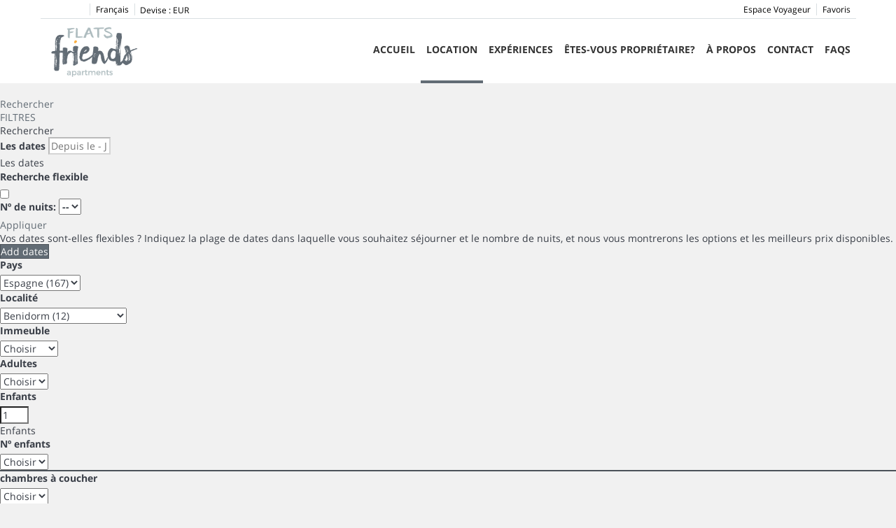

--- FILE ---
content_type: text/html; charset=utf-8
request_url: https://www.flatsfriends.com/location/locations-benidorm-d13/
body_size: 20101
content:
<!DOCTYPE>
<html lang="fr" ontouchstart="">
  <head>
    <meta http-equiv="X-UA-Compatible" content="IE=edge" />
                <script type="text/javascript">
            if ('serviceWorker' in navigator) {
              const urlOLB = getRewriteUrl();
              const urlServiceWorker = urlOLB + 'default/js/serviceWorker/serviceWorker.js';

              navigator.serviceWorker
                .register(urlServiceWorker, { scope: './' }).then(function(registration) {
                  console.log('Service worker registration succeeded:', registration);
                }).catch(function(error) {
                  console.log('Service worker registration failed:', error);
                });
            }

            function getRewriteUrl() {
              const urlOLB = "https://www.flatsfriends.com/fr/location/";
              const urlWeb = urlOLB.replace(/https?\:\/\//, '');
              const urlRewrite = urlWeb.substring(urlWeb.indexOf('/'));

              return urlRewrite;
            }
          </script>
                <link rel="preload" href="https://fwk.avantio.com/assets/fonts/fonts.css" as="style" onload="this.rel='stylesheet';">

                  <link rel="stylesheet" href="https://crs.avantio.com/min/?g=css&modules=redesign,default,mapbox&type=vendor&typeView=results&v=1765238405" type="text/css">
          <link rel="stylesheet" href="https://crs.avantio.com/min/?g=css&modules=redesign,default,rentals,redesign-responsive&type=main&typeView=results&v=1765238405" type="text/css">
        
        <TITLE>Location appartements, chambres hotes et studio Benidorm - Location Benidorm</TITLE>
            <meta name="description" content="Appartements, chambres hotes et studio à Benidorm, Les meilleures offres #de#Appartements, chambres hotes et studio à Benidorm. Reservez en ligne de manière rapide, sûre et facile vos Appartements, chambres hotes et studio à Benidorm">
            <meta name="keywords" content="Location appartements, chambres hotes et studio a Benidorm, Location de appartements, chambres hotes et studio a Benidorm, Location appartements, chambres hotes et studio Benidorm">
            <meta name="language" content="fr">
            <meta name="viewport" content="width=device-width, initial-scale=1.0, maximum-scale=1.0, user-scalable=0" />
            <meta content=Holidays name=classification>
            <meta name="revisit-after" content="1 month">
            <meta name="rating" content="General">
            <meta name="robots" content="index, follow">
            <meta property="og:type" content="website" />
            <meta property="og:title" content="Location appartements, chambres hotes et studio  - Location "/>
            <meta property="og:description" content="Appartements, chambres hotes et studio à Benidorm, Les meilleures offres #de#Appartements, chambres hotes et studio à Benidorm. Reservez en ligne de manière rapide, sûre et facile vos Appartements, chambres hotes et studio à Benidorm"/>
            <meta property="og:url" content="https://www.flatsfriends.com/fr/location/locations-benidorm-d13/"/>
            <meta property="og:image" content="https://www.flatsfriends.com/fr/location/datosBroker/bk_flatsfriends/imagenes/bk_flatsfriends_cabeceraEmail.gif"/>
        <meta http-equiv="Content-Type" content="text/html; charset=utf-8"><link rel="canonical" href="https://www.flatsfriends.com/fr/location/locations-benidorm-d13/" /><!--[if lt IE 7]>
<script language="JavaScript">
function correctPNG() // correctly handle PNG transparency in Win IE 5.5 & 6.
{
  var arVersion = navigator.appVersion.split("MSIE")
  var version = parseFloat(arVersion[1])
  if ((version >= 5.5) && (document.body.filters))
    {
      for(var i=0; i<document.images.length; i++)
      {
        var img = document.images[i]
        var imgName = img.src.toUpperCase()
        if (imgName.substring(imgName.length-3, imgName.length) == "PNG")
        {
          var imgID = (img.id) ? "id='" + img.id + "' " : ""
          var imgClass = (img.className) ? "class='" + img.className + "' " : ""
          var imgTitle = (img.title) ? "title='" + img.title + "' " : "title='" + img.alt + "' "
          var imgStyle = "display:inline-block;" + img.style.cssText
          if (img.align == "left") imgStyle = "float:left;" + imgStyle
          if (img.align == "right") imgStyle = "float:right;" + imgStyle
          if (img.parentElement.href) imgStyle = "cursor:hand;" + imgStyle
          var strNewHTML = "<span " + imgID + imgClass + imgTitle
          + " style=\"" + "width:" + img.width + "px; height:" + img.height + "px;" + imgStyle + ";"
          + "filter:progid:DXImageTransform.Microsoft.AlphaImageLoader"
          + "(src=\'" + img.src + "\', sizingMethod='scale');\"></span>"
           img.outerHTML = strNewHTML
           i = i-1
          }
        }
      }
}
window.attachEvent("onload", correctPNG);
</script>
<![endif]--><script>function disabled() {}</script>
<script>
  window.jQuery || document.write('<script src="https://crs.avantio.com/default/js/jquery-3.4.1.min.js"><\/script>');
</script>
  <script src="https://www.google.com/recaptcha/api.js?render="></script>
  <script>window.recaptchaSiteKey = "";</script>
  <script>
    $(document).ready(function() {
      if (!$.cookie("acceptedCookies")) {
        document.cookie = "GTM_ID=" + encodeURIComponent("GTM-W6RWTMZ") + "; Path=/; Secure";
      }
    });
  </script>
<script>
	// Define fbq function
  !function(f,b,e,v,n,t,s)
  {if(f.fbq)return;n=f.fbq=function(){n.callMethod?
  n.callMethod.apply(n,arguments):n.queue.push(arguments)};
  if(!f._fbq)f._fbq=n;n.push=n;n.loaded=!0;n.version='2.0';
  n.queue=[];t=b.createElement(e);t.async=!0;
  t.src=v;s=b.getElementsByTagName(e)[0];
  s.parentNode.insertBefore(t,s)}(window, document,'script',
  'https://connect.facebook.net/en_US/fbevents.js');
  // Set facebook pixel consent
	fbq('consent', 'revoke');

	// Define dataLayer and the gtag function.
	window.dataLayer = window.dataLayer || [];
	function gtag(){dataLayer.push(arguments);}
	// Set ad_storage and analytics_storage.
	gtag('consent', 'default', {
		'analytics_storage': 'denied',
		'ad_storage': 'denied',
    'ad_user_data': 'denied',
    'ad_personalization': 'denied',
    'personalization_storage': 'denied',
    'functionality_storage': 'denied',
    'security_storage': 'denied'
	});
	gtag('set', 'ads_data_redaction', true);
</script><script>(function(w,d,s,l,i){w[l]=w[l]||[];w[l].push({'gtm.start':
new Date().getTime(),event:'gtm.js'});var f=d.getElementsByTagName(s)[0],
j=d.createElement(s),dl=l!='dataLayer'?'&l='+l:'';j.async=true;j.src=
'//www.googletagmanager.com/gtm.js?id='+i+dl;f.parentNode.insertBefore(j,f);
})(window,document,'script','dataLayer','GTM-W6RWTMZ');</script>
 </head>
<body>
  <!-- Google Tag Manager -->
<noscript><iframe src="//www.googletagmanager.com/ns.html?id=GTM-W6RWTMZ"
height="0" width="0" style="display:none;visibility:hidden"></iframe></noscript>
<!-- End Google Tag Manager -->

      <script type="text/javascript" src="https://crs.avantio.com/default/js/lazyLoad.js" defer></script>
    
  <div id="all">

<script>
  (function () {
    var link = document.createElement('link');
    link.type = 'image/x-icon';
    link.rel = 'shortcut icon';
    link.href = '/child/assets/img/favicon.ico';
    document.getElementsByTagName('head')[0].appendChild(link);
   }());
</script>


<link rel="stylesheet" href="/app/css/its--style.css"><link rel="stylesheet" href="https://fwk.avantio.com/assets/core-7.0/css/update.css"><link rel="stylesheet" href="https://fwk.avantio.com/assets/fonts/fontlibrary/css/fontlibrary.css"><link rel="stylesheet" href="/child/assets/css/style.css"><link rel="stylesheet" href="/child/assets/css/top.css">
        <!--[if lt IE 9]>
		<script src="https://oss.maxcdn.com/html5shiv/3.7.2/html5shiv.min.js"></script>
		<script src="https://oss.maxcdn.com/respond/1.4.2/respond.min.js"></script>
        <![endif]-->
<div class="its--online-fix" data-template="2">
<div id="top">


<header id="header"  class="its--wrapper-full header-block-its-light  ">
  
  <div id="its--container_cook" data-url="https://fwk.avantio.com/services/setCookieLogs.php" style="display:none" class="its--wrapper-full cookies-block-its-light" tabindex="1">
  <div class="its--container-fluid">
    <p class="cookie_title">
      Nous nous soucions de votre vie privée    </p>
    <p class="cookie_description">
      Nous utilisons des cookies strictement nécessaires au bon fonctionnement du site web, ainsi que des cookies relatifs à l'amélioration et à la personnalisation de votre expérience, à des fins d'analyse statistique ainsi que pour vous proposer des publicités basées sur vos centres d'intérêt. Vous pouvez accepter ou refuser les cookies en cliquant sur le bouton "Tout accepter" ou "Refuser" ou, au contraire, les configurer selon vos préférences en cliquant sur le bouton "Configurer". Pour plus d'informations, vous pouvez consulter notre       <a class="enlacePolitica fwk-color"> Politique de Cookies.</a>
          </p>
    <div class="cookie_selections">
      <form id="cookies" data-bk="bk_flatsfriends" data-lang="FR" data-url="https://fwk.avantio.com/services/getCookieInfo.php">
        <div class="cookies_actions">
          <a id="its--selectionCookies" class="fwk-color fwk-border">Configurer</a>
          <a id="its--denyCookies" class="fwk-bg fwk-color-cont ">Refuser</a>
          <a id="its--allCookies" class="fwk-bg fwk-color-cont ">Tout accepter</a>
        </div>
      </form>
    </div>
  </div>

  <div class="popup_cookies__text fwk-bg-cont" style="display: none;">
    <div class="title">
      <div class="text">Politiques des Cookies</div>
    </div>
    <div class="widget_inner">
      <div id="contentPoliticaCookies">
<div><strong>Qu'est-ce qu'un cookie?</strong></div>
<div> </div>
<div> </div>
<div> </div>
<div>Un cookie est un fichier qui est téléchargé sur votre ordinateur lorsque vous accédez à certaines pages Web. Les cookies permettent, entre autres, à une page Web de stocker et de récupérer des informations sur les habitudes de navigation d'un utilisateur ou de son équipement et, en fonction des informations qu'elles contiennent et de la façon dont elles utilisent leur équipement, elles peuvent être utilisées pour reconnaître l'utilisateur. Le navigateur de l'utilisateur mémorise les cookies sur le disque dur uniquement pendant la session en cours occupant un espace mémoire minimum et ne nuisant pas à l'ordinateur. Les cookies ne contiennent aucun type d'informations personnelles spécifiques et la plupart d'entre eux sont supprimés du disque dur à la fin de la session du navigateur (les soi-disant cookies de session).</div>
<div> </div>
<div> </div>
<div> </div>
<div>La plupart des navigateurs acceptent les cookies en standard et, indépendamment d'eux, autorisent ou empêchent les cookies temporaires ou stockés dans les paramètres de sécurité.</div>
<div> </div>
<div> </div>
<div> </div>
<div>Sans votre consentement exprès - par l'activation des cookies dans votre navigateur -, Flats Friends SL ne reliera pas dans les cookies les données stockées avec vos données personnelles fournies au moment de la réservation.</div>
<div> </div>
<div> </div>
<div> </div>
<div><strong>Quels types de cookies ce site utilise-t-il?</strong></div>
<div> </div>
<div> </div>
<div>- Cookies techniques: ceux qui permettent à l'utilisateur de naviguer sur une page Web, une plate-forme ou une application et l'utilisation de différentes options ou services qui y existent, par exemple, contrôler le trafic et la communication de données, identifier la session, accéder aux parties à accès restreint, mémoriser les éléments qui composent une commande, effectuer le processus d'achat d'une commande, faire la demande d'inscription ou de participation à un événement, utiliser des éléments de sécurité lors de la navigation, stocker du contenu pour les vidéos diffusées ou du son ou partager du contenu via les réseaux sociaux.</div>
<div> </div>
<div> </div>
<div>- Cookies de personnalisation: ceux qui permettent à l'utilisateur d'accéder au service avec certaines caractéristiques générales prédéfinies basées sur une série de critères dans le terminal de l'utilisateur, tels que la langue, le type de navigateur par lequel l'utilisateur accède au service, la configuration régionale d'où vous accédez au service, etc.</div>
<div> </div>
<div> </div>
<div>- Cookies d'analyse: ceux qui nous permettent de quantifier le nombre d'utilisateurs et ainsi d'effectuer la mesure et l'analyse statistique de l'utilisation faite par les utilisateurs du service proposé. Pour ce faire, nous analysons votre navigation sur notre site Internet afin d'améliorer l'offre de produits ou services que nous vous proposons.</div>
<div> </div>
<div> </div>
<div>En particulier, ce site Web utilise Google Analytics, un service d'analyse Web de Google, Inc. Pour la fourniture de ces services, ceux-ci utilisent des cookies qui collectent des informations, y compris l'adresse IP de l'utilisateur, qui seront transmises, traitées et stockées par Google dans le les conditions énoncées sur le site Web Google.com, y compris la transmission éventuelle de ces informations à des tiers pour des raisons d'obligation légale ou lorsque ces tiers traitent les informations pour le compte de Google.</div>
<div> </div>
<div> </div>
<div>L'Utilisateur accepte expressément, pour l'utilisation de ce site, le traitement des informations collectées de la manière et aux fins précitées. Et reconnaît également connaître la possibilité de refuser le traitement de ces données ou informations refusant l'utilisation de cookies en sélectionnant les paramètres appropriés à cet effet dans votre navigateur, bien que cette option de bloquer les cookies dans votre navigateur ne puisse pas permettre l'utilisation complète de toutes les fonctionnalités du site.</div>
<div> </div>
<div> </div>
<div>Si vous avez des questions sur cette politique de cookies, vous pouvez nous contacter à <a href="mailto:info@flatsfriends.com">info@flatsfriends.com</a>.</div></div>    </div>
    <div class="cookies_actions">
      <a class="fwk-color fwk-border its--closeCookies">Fermer</a>
    </div>
  </div>

  <div class="popup_cookies fwk-bg-cont" style="display: none;">
    <div class="title">
      <div class="text">Configuration des cookies</div>
    </div>
    <form action="">
      <div class="cookies_options">
        <div class="text">En cliquant sur "Accepter les configurations", vous sauvegardez la sélection de cookies que vous avez effectuée. Si vous n'avez sélectionné aucune option, en cliquant sur ce bouton vous refusez tous les cookies.</div>
        <div class="its--row inputs">
          <div class="its--row checks">
            <div class="its--col-sm-9 cookies-description">
              <label class="tooltip"><i class="icon-right-open"></i>Nécessaires</label>
            </div>
            <div class="its--col-sm-3">
              <input id="necessary" type="checkbox" name="necessary" checked disabled/><span>Toujours activées</span>
            </div>
          </div>

          <div class="its--row description">
            <div class="its--col-sm-12">
              <p class="info-options" style="display: none;">Cookies strictement nécessaires à la fourniture d'un service ou d'un contenu demandé par l'utilisateur. Ils sont responsables d'aspects techniques tels que l'identification des enregistrements et la gestion des préférences des outils dans l'utilisation, l'interaction et la localisation de l'accès au contenu.</p>
              <div id="necessary_cookies" style="display: none;"></div>
            </div>
          </div>
          <hr>

          <div class="its--row checks">
            <div class="its--col-sm-9 cookies-description">
              <label class="tooltip"><i class="icon-right-open"></i>Fonctionnels</label>
            </div>
            <div class="its--col-sm-3">
              <input id="functionallity" class="fwk-bg-checked-before" type="checkbox" name="functionallity"/>
            </div>
          </div>
          <div class="its--row description">
            <div class="its--col-sm-12">
              <p class="info-options" style="display: none;">Les cookies fonctionnels fournissent à l'utilisateur des informations qui enrichissent son expérience de navigation comme, par exemple, l'affichage des prévisions météorologiques en fonction de sa localisation.</p>
              <div id="functionallity_cookies" style="display: none;"></div>
            </div>
          </div>
          <hr>

          <div class="its--row checks">
            <div class="its--col-sm-9 cookies-description">
              <label class="tooltip"><i class="icon-right-open"></i>Statistiques et analyses</label>
            </div>
            <div class="its--col-sm-3">
              <input id="analysis" type="checkbox" class="fwk-bg-checked-before" name="analysis"/>
            </div>
          </div>

          <div class="its--row description">
            <div class="its--col-sm-12">
              <p class="info-options" style="display: none;">Ces cookies collectent des informations relatives à l'utilisation de la page, telles que le temps passé sur la page et les contenus visités par les lecteurs, afin de mesurer leurs performances et d'améliorer la navigation.<br>
Les principaux objectifs poursuivis avec ce type de cookies sont les suivants :<br>
Permettre l'identification anonyme des utilisateurs de la navigation et, par conséquent, le comptage approximatif du nombre de visiteurs.<br>
Identifier de manière anonyme les contenus les plus visités.<br>
Savoir si l'utilisateur qui accède au site est un nouveau visiteur ou un visiteur récurrent.</p>
              <div id="analysis_cookies" style="display: none;"></div>
            </div>
          </div>

          <hr>

          <div class="its--row checks">
            <div class="its--col-sm-9 cookies-description">
              <label class="tooltip"><i class="icon-right-open"></i>Publicitaires</label>
            </div>
            <div class="its--col-sm-3">
              <input id="marketing" type="checkbox" class="fwk-bg-checked-before" name="marketing"/>
            </div>
          </div>
          <div class="its--row description">
            <div class="its--col-sm-12">
              <p class="info-options" style="display: none;">Ces cookies obtiennent des informations sur la navigation de l'utilisateur afin de gérer les espaces publicitaires et d'offrir des contenus plus pertinents et de meilleure qualité en fonction des goûts de l'utilisateur.</p>
              <div id="marketing_cookies" style="display: none;"></div>
            </div>
          </div>
          <div class="cookies_actions">
            <a id="its--closeCookies" class="fwk-color fwk-border">Fermer</a>
            <a id="its--acceptedCookies" class="fwk-bg fwk-color-cont ">Accepter les configurations</a>
          </div>
        </div>
      </div>
    </form>
  </div>
</div>    <div id="upper_header">
    <div class="its--container">
      <div class="its--row">
        <div class="its--col-xs-12">
          <div class="preheader-item-left item-social_media" id="social_media"><ul>
    <li><a href="https://www.facebook.com/flatsfriends" target="_blank" class="icon-facebook"></a></li>
    <li><a href="https://twitter.com/FlatsFriends" target="_blank" class="icon-twitter"></a></li>
    <li><a href="https://www.instagram.com/flatsfriends" target="_blank" class="icon-instagram"></a></li>
    <li><a href="https://youtube.com/@flatsfriends" target="_blank" class="icon-youtube"></a></li>
    <li>
    <a href="https://www.tiktok.com/@flatsfriends" class="icon-ticktock" target="_blank"></a>
  </li>
</ul>
<div class="separador"></div></div><div class="preheader-item-left item-idiomas" id="idiomas">
<div class="dropdown">
  <a class="btn btn-link dropdown-toggle btn-xs " id="dropdownLang" data-href="www.flatsfriends.com/fr" data-iso="FR" data-toggle="dropdown">
    
    Français
     
      <span class="icon icon-down-open"></span>
      </a>

      <ul class="dropdown-menu dropdown-menu-right" role="languages" aria-labelledby="dropdownLang">
      <li><a data-iso="ES" tabindex="-1" href="https://www.flatsfriends.com/alquiler/alquileres-benidorm-d13/">Español (ES)</a></li><li><a data-iso="EN" tabindex="-1" href="https://www.flatsfriends.com/en/rentals/rentals-benidorm-d13/">English (UK)</a></li><li><a data-iso="IT" tabindex="-1" href="https://www.flatsfriends.com/it/affitti/affitti-benidorm-d13/">Italiano</a></li>    </ul>
  </div><div class="separador"></div></div><div class="preheader-item-left item-multimoneda" id="multimoneda">    <div class="dropdown currency">
      <div class="dropdown-toggle" data-toggle="dropdown" data-qa="currency_selector">
        <span>Devise :</span>
        <span id="select_monedas">EUR</span>
        <span class="icon icon-down-open"></span>
      </div>
      <div class="contenedor_dropDown">
        <ul class="dropdown-menu arrow_box_dropdown">
          <li class="title">
            <b>Choisissez votre devise</b>
          </li>

                      <li>
              <a href="javascript:setCookieCurrency('www.flatsfriends.com', 'bk_flatsfriends', 978, 1);">
                <span>EUR</span><span class="simboloMoneda">€</span> 
              </a>
            </li>
                      <li>
              <a href="javascript:setCookieCurrency('www.flatsfriends.com', 'bk_flatsfriends', 826, 1);">
                <span>GBP</span><span class="simboloMoneda">£</span> 
              </a>
            </li>
                      <li>
              <a href="javascript:setCookieCurrency('www.flatsfriends.com', 'bk_flatsfriends', 840, 1);">
                <span>USD</span><span class="simboloMoneda">US$</span> 
              </a>
            </li>
                      <li>
              <a href="javascript:setCookieCurrency('www.flatsfriends.com', 'bk_flatsfriends', 484, 1);">
                <span>MXN</span><span class="simboloMoneda">MXN</span> 
              </a>
            </li>
                  </ul>
      </div>
    </div>
</div><div class="preheader-item-right item-favoritosMarkup" id="favoritosMarkup">

  <a href="https://www.flatsfriends.com/fr/location/favoris/" class="btn btn-link btn-xs">
    <span class="contentFavoritos"><i class="icon icon-heart-filled "></i></span> Favoris  </a>
<div class="separador"></div></div><div class="preheader-item-right item-intranet" id="intranet"> 

  <a href="/fr/intranet" class="btn btn-link btn-xs intranet-user"><i class="icon-user"></i> Espace Voyageur</a>

</div>        </div>
      </div>
    </div>
  </div>
  
  <div id="lower_header">
    <div class="its--container">
      <div class="its--row">
        <div id="logo" class=" its--col-sm-3 its--col-xs-9 ">
        <a href='https://www.flatsfriends.com/fr/'><img src='/child/assets/img/logo.png' alt='Flats Friends Apartments' /></a>          
        </div>
        <div id="toggle_nav" class=" visible-xs-inline-block its--col-xs-3  visible-xs-inline-block  navbar navbar-default">
          <button id="navegacion_btn" type="button" class="navbar-toggle collapsed " data-toggle="collapse" data-target="#main-nav">
            <span class="sr-only">Menu</span>
            <span class="icon-bar"></span>
            <span class="icon-bar"></span>
            <span class="icon-bar"></span>
          </button>
        </div>
                <div id="mobile_menu">
                    <span id="navegacion_close" class="icon-cancel"></span>
                    <ul class="nav navbar-nav">
            <li id="nav-inicio" ><a  href="https://www.flatsfriends.com/fr" >Accueil</a></li><li id="nav-alquiler" class='its--item_active'><a  href="https://www.flatsfriends.com/fr/location/location-locations-d0/" >Location</a></li><li id="nav-ofertas" ><a  href="https://www.flatsfriends.com/fr/experiences/" >Expériences</a></li><li id="nav-propietario" ><a  href="https://www.flatsfriends.com/fr/proprietaire/" >Êtes-vous propriétaire?</a></li><li id="nav-nosotros" ><a  href="https://www.flatsfriends.com/fr/a-propos/" >À propos</a></li><li id="nav-contacto" ><a  href="https://www.flatsfriends.com/fr/contact/" >Contact</a></li><li id="nav-faqs" ><a  href="https://www.flatsfriends.com/fr/faqs/" >Faqs<span class="icon icon-down-open"></span></a><ul><li class="nav-submenu" ><a  href="https://www.flatsfriends.com/fr/valencia/" >Valencia</a></li><li class="nav-submenu" ><a  href="https://www.flatsfriends.com/fr/ibiza/" >Ibiza</a></li><li class="nav-submenu" ><a  href="https://www.flatsfriends.com/fr/benidorm/" >Benidorm</a></li></ul></li>          </ul>
          <ul class="nav navbar-nav">
            <div class="preheader-item-left item-social_media" id="social_media"><ul>
    <li><a href="https://www.facebook.com/flatsfriends" target="_blank" class="icon-facebook"></a></li>
    <li><a href="https://twitter.com/FlatsFriends" target="_blank" class="icon-twitter"></a></li>
    <li><a href="https://www.instagram.com/flatsfriends" target="_blank" class="icon-instagram"></a></li>
    <li><a href="https://youtube.com/@flatsfriends" target="_blank" class="icon-youtube"></a></li>
    <li>
    <a href="https://www.tiktok.com/@flatsfriends" class="icon-ticktock" target="_blank"></a>
  </li>
</ul>
<div class="separador"></div></div><div class="preheader-item-left item-idiomas" id="idiomas">
<div class="dropdown">
  <a class="btn btn-link dropdown-toggle btn-xs " id="dropdownLang" data-href="www.flatsfriends.com/fr" data-iso="FR" data-toggle="dropdown">
    
    Français
     
      <span class="icon icon-down-open"></span>
      </a>

      <ul class="dropdown-menu dropdown-menu-right" role="languages" aria-labelledby="dropdownLang">
      <li><a data-iso="ES" tabindex="-1" href="https://www.flatsfriends.com/alquiler/alquileres-benidorm-d13/">Español (ES)</a></li><li><a data-iso="EN" tabindex="-1" href="https://www.flatsfriends.com/en/rentals/rentals-benidorm-d13/">English (UK)</a></li><li><a data-iso="IT" tabindex="-1" href="https://www.flatsfriends.com/it/affitti/affitti-benidorm-d13/">Italiano</a></li>    </ul>
  </div><div class="separador"></div></div><div class="preheader-item-left item-multimoneda" id="multimoneda">    <div class="dropdown currency">
      <div class="dropdown-toggle" data-toggle="dropdown" data-qa="currency_selector">
        <span>Devise :</span>
        <span id="select_monedas">EUR</span>
        <span class="icon icon-down-open"></span>
      </div>
      <div class="contenedor_dropDown">
        <ul class="dropdown-menu arrow_box_dropdown">
          <li class="title">
            <b>Choisissez votre devise</b>
          </li>

                      <li>
              <a href="javascript:setCookieCurrency('www.flatsfriends.com', 'bk_flatsfriends', 978, 1);">
                <span>EUR</span><span class="simboloMoneda">€</span> 
              </a>
            </li>
                      <li>
              <a href="javascript:setCookieCurrency('www.flatsfriends.com', 'bk_flatsfriends', 826, 1);">
                <span>GBP</span><span class="simboloMoneda">£</span> 
              </a>
            </li>
                      <li>
              <a href="javascript:setCookieCurrency('www.flatsfriends.com', 'bk_flatsfriends', 840, 1);">
                <span>USD</span><span class="simboloMoneda">US$</span> 
              </a>
            </li>
                      <li>
              <a href="javascript:setCookieCurrency('www.flatsfriends.com', 'bk_flatsfriends', 484, 1);">
                <span>MXN</span><span class="simboloMoneda">MXN</span> 
              </a>
            </li>
                  </ul>
      </div>
    </div>
</div><div class="preheader-item-right item-favoritosMarkup" id="favoritosMarkup">

  <a href="https://www.flatsfriends.com/fr/location/favoris/" class="btn btn-link btn-xs">
    <span class="contentFavoritos"><i class="icon icon-heart-filled "></i></span> Favoris  </a>
<div class="separador"></div></div><div class="preheader-item-right item-intranet" id="intranet"> 

  <a href="/fr/intranet" class="btn btn-link btn-xs intranet-user"><i class="icon-user"></i> Espace Voyageur</a>

</div>          </ul>
        </div>
                <div id="navigation" class=" its--col-sm-9 its--col-xs-12 ">
          <nav class="navbar navbar-default" role="navigation">
            <div class="collapse navbar-collapse" id="main-nav">
              <ul class="nav navbar-nav">
                <li id="nav-inicio" ><a  href="https://www.flatsfriends.com/fr" >Accueil</a></li><li id="nav-alquiler" class='its--item_active'><a  href="https://www.flatsfriends.com/fr/location/location-locations-d0/" >Location</a></li><li id="nav-ofertas" ><a  href="https://www.flatsfriends.com/fr/experiences/" >Expériences</a></li><li id="nav-propietario" ><a  href="https://www.flatsfriends.com/fr/proprietaire/" >Êtes-vous propriétaire?</a></li><li id="nav-nosotros" ><a  href="https://www.flatsfriends.com/fr/a-propos/" >À propos</a></li><li id="nav-contacto" ><a  href="https://www.flatsfriends.com/fr/contact/" >Contact</a></li><li id="nav-faqs" ><a  href="https://www.flatsfriends.com/fr/faqs/" >Faqs<span class="icon icon-down-open"></span></a><ul><li class="nav-submenu" ><a  href="https://www.flatsfriends.com/fr/valencia/" >Valencia</a></li><li class="nav-submenu" ><a  href="https://www.flatsfriends.com/fr/ibiza/" >Ibiza</a></li><li class="nav-submenu" ><a  href="https://www.flatsfriends.com/fr/benidorm/" >Benidorm</a></li></ul></li>              </ul>
            </div>
          </nav>
        </div>
              </div>
    </div>
  </div>
</header>
</div>
 <main id="main" class="its--wrapper-full">
	<div class="its--container-fluid">
		<div class="its--row">
			<div class="its--col-md-12">
				<!-- aquí se abre #centro -->
	<script type="text/javascript">
var xajaxRequestUri="https://www.flatsfriends.com/fr/location/gestorFormulario.php";
var xajaxDebug=false;
var xajaxStatusMessages=false;
var xajaxWaitCursor=true;
var xajaxDefinedGet=0;
var xajaxDefinedPost=1;
var xajaxLoaded=false;
function xajax_buscando(){return xajax.call("buscando", arguments, 1);}
function xajax_resultados(){return xajax.call("resultados", arguments, 1);}
function xajax_edadesninyos(){return xajax.call("edadesninyos", arguments, 1);}
function xajax_edadesninyos2(){return xajax.call("edadesninyos2", arguments, 1);}
function xajax_calculaDispoLE(){return xajax.call("calculaDispoLE", arguments, 1);}
function xajax_calculaPrecio(){return xajax.call("calculaPrecio", arguments, 1);}
function xajax_showTarifas(){return xajax.call("showTarifas", arguments, 1);}
function xajax_appendTarifa(){return xajax.call("appendTarifa", arguments, 1);}
function xajax_appendDescuento(){return xajax.call("appendDescuento", arguments, 1);}
function xajax_showPeriodos(){return xajax.call("showPeriodos", arguments, 1);}
function xajax_calculaPrecioHotel(){return xajax.call("calculaPrecioHotel", arguments, 1);}
function xajax_refrescaCombos(){return xajax.call("refrescaCombos", arguments, 1);}
function xajax_autoComplete(){return xajax.call("autoComplete", arguments, 1);}
function xajax_insertaFavorito(){return xajax.call("insertaFavorito", arguments, 1);}
function xajax_codigoPromocional(){return xajax.call("codigoPromocional", arguments, 1);}
function xajax_guardaValoracionUtil(){return xajax.call("guardaValoracionUtil", arguments, 1);}
function xajax_getURLBusqueda(){return xajax.call("getURLBusqueda", arguments, 1);}
function xajax_getURLForm(){return xajax.call("getURLForm", arguments, 1);}
function xajax_setCookieCurrency(){return xajax.call("setCookieCurrency", arguments, 1);}
function xajax_enviaContacto(){return xajax.call("enviaContacto", arguments, 1);}
function xajax_calculaPrecioReserva(){return xajax.call("calculaPrecioReserva", arguments, 1);}
function xajax_changeUrlResultados(){return xajax.call("changeUrlResultados", arguments, 1);}
function xajax_sendByEmail(){return xajax.call("sendByEmail", arguments, 1);}
	</script>
	<script type="text/javascript" src="https://crs.avantio.com/default/js/xajax/xajax_js/xajax.js"></script>
	<script type="text/javascript">
window.setTimeout(function () { if (!xajaxLoaded) { alert('Error: the xajax Javascript file could not be included. Perhaps the URL is incorrect?\nURL: ./default/js/xajax/xajax_js/xajax.js'); } }, 6000);
	</script>
<script language="javascript">function openWindow() {}</script><div id='centro' class='bk_flatsfriends_busqueda'>  
<div id="sombra2" class="sombra_miniform">
    <div id="contenedor" class="contenedor_sidebar ">
        <div id="nuevosFiltros">
            <div id="filter_busqueda" class="bloque_filter" >
                <a href="javascript:void(0)" onclick="getNuevaBusqueda()"><i class="icon icon-search"></i>Rechercher</a>
            </div>
            <div id="filter_features" class="bloque_filter" >
                <a href="javascript:void(0)" onclick="getNuevosFiltros()"><i class="icon icon-filter"></i>FILTRES</a>
            </div>
        </div>
        <div id="formulario_resultados">
            <div class="bloque_title">
                Rechercher                <i class="icon icon-close" onclick="ocultaBusqueda()"></i>
            </div>
            <form name="formBusquedaAlquileres" id="formBusquedaAlquileres" method="POST" action="resultadosBusqueda.php?FRMClase=&FRMPais=&FRMZona=&FRMRegion=&FRMProvincia=&FRMDestino=13&FRMBarrio=&FRMNombre=&FRMEdificio=&bk=bk_flatsfriends&Idioma=FR&bk=bk_flatsfriends&Idioma=FR-W2176BCP1ZD13AIFR.html">
                <INPUT type="hidden" name="skin" value='redesign'>
                <INPUT type="hidden" name="galeriaDinamica" value="0" id="galeriaDinamica">
                <INPUT type="hidden" name="multiphoto" value="1" id="multiphoto">
                <INPUT type="hidden" name="FRMNuevaBusqueda" value='SI'>
                <INPUT type="hidden" name="FRMMiniBusqueda" value='SI'>
                <INPUT type="hidden" name="FORMULARIO" value=''>
                <INPUT type="hidden" name="FRMPurpose" id="FRMPurpose" value='ALQUILER'>
                <INPUT type="hidden" name="bk"  id="bk" value='bk_flatsfriends'>
                <INPUT type="hidden" name="idbk"  id="idbk" value='2176'>
                <INPUT type="hidden" name="Idioma" id="Idioma" value='FR'>
                <INPUT type="hidden" name="EdadesNinyos" id="EdadesNinyos" value=''>
                <INPUT type="hidden" name="esBk2"  id="esBk2" value=''>
                <INPUT type="hidden" name="FRMRegion" value="" id="FRMRegion">
                <INPUT type="hidden" name="FRMNombre" id="FRMNombre" value='' >
                <INPUT type="hidden" name="FRMOrden" id="FRMOrden" value="" >
                                                <INPUT type="hidden" name="BusquedaPor" value="ZONAS-REGIONES" id="BusquedaPor">
                <INPUT type="hidden" name="tiposPlural" id="tiposPlural" value='appartements-chambres-hotes-studio'>
                <INPUT type="hidden" name="ES_MINIFORM" id="ES_MINIFORM" value='1'>
                <INPUT type="hidden" name="show_filtro" id="show_filtro" value='0'>
                <INPUT type="hidden" name="EDAD_MAXIMA_NINYO" id="EDAD_MAXIMA_NINYO" value='14'>

                <INPUT type="hidden" name="seleccionObligadaZona"  id="seleccionObligadaZona" value='0'>
                <INPUT type="hidden" name="seleccionObligadaProvincia"  id="seleccionObligadaProvincia" value='0'>
                <INPUT type="hidden" name="seleccionObligadaRegionProvincia"  id="seleccionObligadaRegionProvincia" value='0'>
                <INPUT type="hidden" name="seleccionObligadaPoblacion"  id="seleccionObligadaPoblacion" value='0'>
                <INPUT type="hidden" name="seleccionObligadaTipo"  id="seleccionObligadaTipo" value='0'>

                <INPUT type="hidden" name="filtroNombre"  id="filtroNombre" value='1'>
                <INPUT type="hidden" name="filtroZonas"  id="filtroZonas" value='0'>
                <INPUT type="hidden" name="filtroRegionProvincia" id="filtroRegionProvincia" value='0'>
                <INPUT type="hidden" name="filtroProvincia" id="filtroProvincia" value='0'>
                <INPUT type="hidden" name="filtroDestino" id="filtroDestino" value='1'>
                <INPUT type="hidden" name="filtroBarrio" id="filtroBarrio" value='0'>
                <INPUT type="hidden" name="filtroClase" id="filtroClase" value='0'>
                <INPUT type="hidden" name="filtroUrbaEdif" id="filtroUrbaEdif" value='1'>
                <INPUT type="hidden" name="filtroCategoria" id="filtroCategoria" value='0'>
                <INPUT type="hidden" name="formularioPreferencias" id="formularioPreferencias" value='1'>

                <INPUT type="hidden" name="errorBusquedaDestino"  id="errorBusquedaDestino" value='Vous devez sélectionner une localitè'>
                <INPUT type="hidden" name="errorBusquedaProvincia"  id="errorBusquedaProvincia" value='Vous devez sélectionner un département'>
                <INPUT type="hidden" name="errorBusquedaRegionProvincia"  id="errorBusquedaRegionProvincia" value='Vous devez sélectionner une région-département'>
                <INPUT type="hidden" name="errorBusquedaZona"  id="errorBusquedaZona" value='Vous devez sélectionner une région'>
                <INPUT type="hidden" name="errorBusquedaTipo"  id="errorBusquedaTipo" value='Veuillez introduire le type d'hébergement'>
                <INPUT type="hidden" name="errorBusquedaAdultos"  id="errorBusquedaAdultos" value="S´il vous plaît, introduisez un nombre de personnes">
                <INPUT type="hidden" name="errorBusquedaNinyos"  id="errorBusquedaNinyos" value="Veuillez introduire l´âge des enfants">
                <INPUT type="hidden" name="cargandoDatos"  id="cargandoDatos" value='Données de chargement...'>
                <INPUT type="hidden" name="urlAlquiler"  id="urlAlquiler" value='location'>
                <INPUT type="hidden" name="urlAlq"  id="urlAlq" value='location'>
                <INPUT type="hidden" name="urlVac"  id="urlVac" value='de-vacances'>
                <INPUT type="hidden" name="textoMetasEn"  id="textoMetasEn" value='a'>
                <INPUT type="hidden" name="i18tiposPlural"  id="i18tiposPlural" value="1/appartements;2/villas;3/hotels;4/apparhotels;6/appartements;7/locaux-commerciaux;9/gîte-ruraux;10/garages;13/chalets;14/studio;19/maisons;20/chalets;21/bungalows;22/domaine;27/mobile-home;28/chambres-hotes;29/apparts-au-dernier-étage;30/cession-de-bail;31/bateaux;32/résidences;33/maisons-mitoyennes;34/séjours-à-la-ferme;35/trullo;36/Cabanes;">
                <INPUT type="hidden" name="formatoUrl"  id="formatoUrl" value=1>
                <INPUT type="hidden" name="texto_todos"  id="texto_todos" value='Tous'>
                <INPUT type="hidden" name="texto_sin_categorias"  id="texto_sin_categorias" value='Sans catégories'>
                <INPUT type="hidden" name="PreferenciasAvanzadas"  id="PreferenciasAvanzadas" value='Plus options'>
                <INPUT type="hidden" name="OcultarPreferenciasAvanzadas"  id="OcultarPreferenciasAvanzadas"  value='Cacher les préférences'>
                <INPUT type="hidden" name="Seleccionar"  id="Seleccionar"  value='Choisir'>
                <INPUT type="hidden" name="Margen_inicio_reserva"  id="Margen_inicio_reserva"  value='1'>
                <INPUT type="hidden" name="release_time_zone"  id="release_time_zone"  value=''>
                <INPUT type="hidden" name="RELEASE_MIN_PROPIEDAD"  id="RELEASE_MIN_PROPIEDAD"  value=''>
                <INPUT type="hidden" name="regional_conf_locale"  id="regional_conf_locale"  value=''>
                <INPUT type="hidden" name="limitMonths"  id="limitMonths"  value='24'>
                <input type="hidden" name="formSidebar" id="formSidebar" value="1"/>
                <input type="hidden" name="gridview_type" id="gridview_type" value="0"/>
                <input type="hidden" name="datePickerFormat" id="datePickerFormat" value="dd/mm/yy"/>
                <input type="hidden" name="firstDayOfWeek" id="firstDayOfWeek" value="1"/>
                <input type="hidden" name="tipoVista" id="tipoVista" value="1"/>
                <INPUT type="hidden" name="lockedRed" id="lockedRed" value="0">
                <INPUT type="hidden" name="halfDay" id="halfDay" value="0">
                <INPUT type="hidden" name="APP_PROTO"  id="APP_PROTO" value='https:'>
                <INPUT type="hidden" name="flexible-search" id="flexible-search" value="1">
                                <INPUT type="hidden" name="UrlOnline"  id="UrlOnline" value='1'>
                <INPUT type="hidden" name="rutaRewriteOnline"  id="rutaRewriteOnline" value='www.flatsfriends.com/fr'>
                <INPUT type="hidden" name="mostrar_favoritos"  id="mostrar_favoritos" value='0'>

                                <input type="hidden" name="FRMDormitorios" id="FRMDormitorios" class="targetRoomInput" value="0">
                                        <input type="hidden" id="FRMNinyos" name="FRMNinyos" id="FRMNinyos" value=""/>
                                                <fieldset id="miniform_online" >
                    <div id="form_minRespo">
                                                                <div class="dates">
                            <label class="label-title" for="travel-period">
                                <span class="buscarPor">Les dates</span>
                            </label>
                            <span class="custom-input">
                                <input placeholder="Depuis le - Jusqu'au" name="travel-period" id="travel-period" type="text" class="buscador_home_input_dia resultados" value="" onclick="showDates()" size="8" readonly="true" disabled />
                            </span>
                            <input data-translation="Depuis le" name="FRMEntrada" id="FRMEntrada" type="hidden" value="" readonly="true" />
                            <input data-translation="Jusqu'au" name="FRMSalida" id="FRMSalida" type="hidden" value="" readonly="true" />
                            <input data-translation="nuit,nuits" name="FRMNoches" id="FRMNoches" type="hidden" value="" readonly="true" />
                            <div id="container_dates">
                                <div class="bloque_title">
                                    Les dates                                    <i class="icon icon-close" onclick="hideDates()"></i>
                                </div>
                                <div class="bloque_container">
                                    <div id="flexible-search-container">
    <div class="flexible-search-form">
        <div class="form-input-container">
            <div class="box-flexible-search fwk-bg">
                <div class="fwk-color item-box"></div>
                <i class="icon icon-arrow-left"></i>
            </div>
            <div class="form-input-container-header">
                <label class="flexible-search-label">
                    Recherche flexible                    <svg id="fs-icon-info" width="16px" height="16px" viewBox="0 0 16 16" version="1.1" xmlns="http://www.w3.org/2000/svg" xmlns:xlink="http://www.w3.org/1999/xlink">
                        <g id="svg-icon-info" stroke="none" stroke-width="1" fill="none" fill-rule="evenodd">
                            <g transform="translate(-528.000000, -790.000000)" class="fwk-color">
                                <g id="Calendar" transform="translate(339.000000, 457.000000)">
                                    <g id="Icon/Tooltip/Corporative" transform="translate(189.000000, 333.000000)">
                                        <g id="Info-Icon/Small">
                                            <path d="M8,16 C12.4184889,16 16,12.4183111 16,8 C16,3.58168889 12.4184889,0 8,0 C3.58151111,0 0,3.58168889 0,8 C0,12.4183111 3.58151111,16 8,16 Z" id="Info-Icon" fill-rule="nonzero" opacity="0.198716518"></path>
                                            <path d="M8.35555556,3.55555556 C8.94478222,3.55555556 9.42222222,4.06579297 9.42222222,4.6951567 C9.42222222,5.32452042 8.94478222,5.83475783 8.35555556,5.83475783 C7.76632889,5.83475783 7.28888889,5.32452042 7.28888889,4.6951567 C7.28888889,4.06579297 7.76632889,3.55555556 8.35555556,3.55555556 Z M8,6.3665717 C9.06666667,6.3665717 9.32536889,7.03893637 9.20590222,7.86841406 L8.71111111,11.3048433 C8.71111111,11.3048433 9.06666667,11.3048433 9.77777778,10.9249763 C9.77777778,10.9249763 9.42222222,12.4444444 8,12.4444444 C6.93333333,12.4444444 6.67463111,11.7720798 6.79409778,10.9426021 L7.28888889,7.50617284 C7.28888889,7.50617284 6.93333333,7.50617284 6.22222222,7.88603989 C6.22222222,7.88603989 6.57777778,6.3665717 8,6.3665717 Z" id="Info-i" fill-rule="nonzero"></path>
                                        </g>
                                    </g>
                                </g>
                            </g>
                        </g>
                    </svg>
                </label>
                <div class="switch-button-wrapper">
                    <input type="checkbox" id="toggle-flexible-search" onclick="toggleFlexibleSearch()">
                    <span class="switch-button">
                        <span class="switch-button-inside"></span>
                    </span>
                </div>
            </div>
        </div>
        <div class="form-input-container">
            <label for="select-nights" class="form-input-night">
                <span>Nº de nuits:</span>
                <select name="select-nights" onchange="onChangeNights()">
                    <option > -- </option>                </select>
            </label>
            <div class="button-apply-search" onclick="hideDatePicker()">
                <span class="fwk-color">Appliquer</span>
            </div>
        </div>
    </div>
    <div class="flexible-search-info-container">
        <div>
            <i class="icon icon-cancel"></i>
        </div>
        <div class="flexible-search-info-main">
            <span class="flexible-search-info-title">Vos dates sont-elles flexibles ?</span>
            <span class="flexible-search-info-text">Indiquez la plage de dates dans laquelle vous souhaitez séjourner et le nombre de nuits, et nous vous montrerons les options et les meilleurs prix disponibles.</span>
        </div>
    </div>
</div>                                </div>
                                <div id="bt_act" class="botonR_fondo">
                                    <a href="javascript:void(0);"  border="0" onclick="javascript:hideDates(true)" id="btn_fechas" tabindex="8">Add dates</a>
                                </div>
                            </div>
                        </div>
                                                                        
                        <div class="geos">
            <label class="listado_geo pais_resultados label-title" style='display:'>
                <span class='buscarPor'>Pays</span>
            </label>
            <span class="select_online">
                <div class="picker_select" >
                    <span class="select">
                        <select id="FRMPais" name="FRMPais" tabindex="28" onChange="javascript:cambiaPais();ejecutaXAJAX('FRMPais');">
                            <option value=''>Choisir</option><option value='1' SELECTED>Espagne (167)</option><option value='18'>Mexique (28)</option>                        </select>
                    </span>
                </div>
            </span>
        </div>
                        
                
            
            
                <div class="geos">
            <label class="listado_geo localidad label-title" style='display:'>
                <span class='buscarPor'>Localité</span>
            </label>
            <span class="select_online">
                <div class="picker_select" >
                    <span class="select">
                        <select id="FRMDestino"  name="FRMDestino" tabindex="7" onChange="javascript:ejecutaXAJAX('FRMDestino');">
                            <option value=''>Choisir</option><option value='13' SELECTED>Benidorm (12)</option><option value='466'>Sant Joan de Labritja (2)</option><option value='74'>Valence / Valencia (25)</option>                        </select>
                    </span>
                </div>
            </span>
        </div>
                                <div class="geos">
            <label class="listado_geo Edificio label-title">
                <span class='buscarPor'>Immeuble</span>
            </label>
            <span class="select_online">
                <div class="picker_select">
                    <span class="select">
                        <select name="FRMEdificio" id="FRMEdificio" onChange="javascript:ejecutaXAJAX('FRMEdificio');">
                            <option value=''>Choisir</option><option value='69797'>Atlantida</option><option value='76268'>Mar Blau</option>                        </select>
                    </span>
                </div>
            </span>
        </div>
                                
                                            <div class="adultos people">
                            <label for="FRMAdultos" class="label-title">Adultes</label>
                            <span class="select_online">
                                <div class="personas_select" >
                                    <span class="select">
                                        <select name="FRMAdultos" id="FRMAdultos"  class="select" onchange="javascript:cambiaAdultos();"><option value="">Choisir</option><option value="1" >1</option><option value="2" >2</option><option value="3" >3</option><option value="4" >4</option><option value="5" >5</option><option value="6" >6</option><option value="7" >7</option><option value="8" >8</option><option value="9" >9</option></select>
                                    </span>
                                </div>
                            </span>
                        </div>
                        <div class="ninyos people">
                            <label for="counterNinyos" class="label-title">Enfants</label>
                            <span class="select_online">
                                <div class="personas_select" >
                                    <span class="select">
                                        <input id="counterNinyos" type="text" class="" value="1" onclick="muestraCapaNinyos()"  size="2" readonly="true"/>
                                    </span>
                                </div>
                            </span>

                            <div id="container_edadesNinyos">
                                <div class="bloque_title">
                                    Enfants                                    <i class="icon icon-close" onclick="ocultaNinyos()"></i>
                                </div>
                                <div class="bloque_container">
                                    <label class="label-title">Nº enfants</label>
                                    <div class="flecha_select">
                                        <select id="numEdadesNinyos" class="select" onChange="cambiaNinyos()"><option value="">Choisir</option><option value="1" >1</option><option value="2" >2</option><option value="3" >3</option><option value="4" >4</option><option value="5" >5</option><option value="6" >6</option></select>
                                    </div>
                                    <div id="capa_edades">
                                        <div id='boton_ninyos'></div>
                                    </div>
                                </div>
                            </div>
                        </div>
                    <div class="habitaciones">
  <label class="label-title">chambres à coucher</label>
  
  
  <div class="select_online">
    <span class="select">
      <select class="select" id="FRMDormitorios_miniform" onchange="javascript:cambiaDormitorios();">
        <option selected value="0">Choisir</option><option  value="1">1</option><option  value="2">2</option><option  value="3">3+</option>      </select>
    </span>
  </div>
</div>                    <div class="alerts">
                        <div class="alert-box">
                            <i class='icon-info-circled'></i>
                            <span></span>
                        </div>
                    </div>
                    <div id="bt_act" class="botonR_fondo">
                        <a href="javascript:void(0);"  border="0" onclick="javascript:enviaForm(true)" id="btn_busqueda" tabindex="8">Rechercher</a>
                    </div>
                  </div>
                </fieldset>
            </form>
        </div>
        <div id="background">
                        <div class="overlay">
            </div>
        </div>
        <div id="wrapper_map">
            <div class="header_order_print_map">
                <ul id="result-selector-map" class="result-selector">
                                        
                                             <li class="items fa fa-th-list icon icon-list"><span>Liste</span></li>
                                        
                                    </ul>
            </div>
            <div id="wrapper_map2">
                <div id="map_canvas" class="result_sidebar">
                    <div id="loading-map">
                        <div class="fwk-border spinner"></div>
                        <div class="fwk-border spinner-active"></div>
                    </div>
                </div>
            </div>
        </div>
        <div id="contenido" class="contenido_sidebar">
            <div id="bloque_contenido_sidebar">
                <div id="bloque_sidebar">
                    <div class="titulo_filtros">
                        <span>FILTRES</span>
                        <span id="show_filtros">FILTRES<i class="icon icon-down-open"></i></span>
                    </div>
                    <div class="bloque_title">
                        FILTRES                        <i class="icon icon-close" onclick="ocultaFiltros()"></i>
                    </div>                    
                    	                <div id="mini_print">
                		<fieldset id="filtros">
                            <div class="clean-all"><a onclick="javascript:cleanAll()">Nouvelle recherche</a></div>
                        <div class="box_filtros">
    <div  class="referencia_top referencia">
        <div class="titulo_sidebar sec_sidebar">Nº RÉFÉRENCE / NOM</div>
        <input id="FRMNombreSidebar" value="" tabindex="25" onkeyup="if(pulsaIntro(event) && document.getElementById('FRMNombreSidebar').value!=null && document.getElementById('FRMNombreSidebar').value!='')enviaForm(false, true);" placeholder="Rechercher">
        <div  class="busqueda"><a href="javascript:enviaForm(false, true);"></a></div>
    </div>
</div>
<div class="box_filtros">
  <div class="titulo_sidebar sec_sidebar">CARACTÉRISTIQUES PRINCIPALES</div>
  <ul id="features">
  
      <li>
        <input form="formBusquedaAlquileres" id="FRMAireAcondicionado" name="FRMAireAcondicionado" type="checkbox" class="checkbox"  value="1"  />
        <label for="FRMAireAcondicionado">Climatisation</label>
      </li>
      <li>
        <input form="formBusquedaAlquileres" id="FRMAnimales" name="FRMAnimales" type="checkbox" class="checkbox"  value="1"  />
        <label for="FRMAnimales">Animaux acceptés</label>
      </li>
      <li>
        <input form="formBusquedaAlquileres" id="FRMParking" name="FRMParking" type="checkbox" class="checkbox"  value="1"  />
        <label for="FRMParking">Parking</label>
      </li>
      <li>
        <input form="formBusquedaAlquileres" id="FRMDiscapacitados" name="FRMDiscapacitados" type="checkbox" class="checkbox"  value="1"  />
        <label for="FRMDiscapacitados">Accès mobilité réduite</label>
      </li>
      <li>
        <input form="formBusquedaAlquileres" id="FRMLavadora" name="FRMLavadora" type="checkbox" class="checkbox"  value="1"  />
        <label for="FRMLavadora">Machine à laver</label>
      </li>
      <li>
        <input form="formBusquedaAlquileres" id="FRMTerraza" name="FRMTerraza" type="checkbox" class="checkbox"  value="1"  />
        <label for="FRMTerraza">Terrasse</label>
      </li>
      <li>
        <input form="formBusquedaAlquileres" id="FRMSinEscaleras" name="FRMSinEscaleras" type="checkbox" class="checkbox"  value="1"  />
        <label for="FRMSinEscaleras">Accès sans escaliers</label>
      </li>
      <li>
        <input form="formBusquedaAlquileres" id="FRMAccesoInternet" name="FRMAccesoInternet" type="checkbox" class="checkbox"  value="1"  />
        <label for="FRMAccesoInternet">Accès Internet</label>
      </li>
      <li>
        <input form="formBusquedaAlquileres" id="FRMTelevision" name="FRMTelevision" type="checkbox" class="checkbox"  value="1"  />
        <label for="FRMTelevision">Télévision</label>
      </li>
      <li>
        <input form="formBusquedaAlquileres" id="FRMLavavajillas" name="FRMLavavajillas" type="checkbox" class="checkbox"  value="1"  />
        <label for="FRMLavavajillas">Lave-vaisselle</label>
      </li>
      <li>
        <input form="formBusquedaAlquileres" id="FRMBalcon" name="FRMBalcon" type="checkbox" class="checkbox"  value="1"  />
        <label for="FRMBalcon">Balcon</label>
      </li>  </ul>
</div>            			</fieldset>
		            </div>
                    <div id="bt_act" class="botonR_fondo">
                        <a href="javascript:void(0);"  border="0" onclick="javascript:enviaForm(true)" id="btn_filtros" tabindex="8">Appliquer les filtres</a>
                    </div>
                                        <div id="customSidebarResults"></div>
                                    </div>
            </div>
            <div id="resultados_totales" class="result_sidebar line">
                            <div class="header_order_print">
                    <ul class="result-selector">
                        
                                                     <li class="items fa fa-th-list icon icon-list"><span>Liste</span></li>
                                                
                                            </ul>
                                    <div id="xtra">
                        <span class="orden" style='display: '>
                            <span class="titulo_orden">Trier par:</span>
                            <div class="flecha_select">
                                <span class="select">
                                    <select id="FRMOrdenSidebar" style="display:;" class="select" onchange="javascript:enviaForm(true)" tabindex="26">
                                        <option value='personas_nm'>Nbre de personnes</option><option value='precio_asc' SELECTED>Prix croissants</option><option value='precio_desc'>Prix décroissants</option><option value='ciudad_ds'>Lieu</option><option value='kind_ds'>Type de logement</option><option value='name_ds'>Nº de réf.</option><option value='dormitorios_nm'>Nbre chambres à coucher</option><option value='valoracion'>Évaluation</option>                                    </select>
                                </span>
                            </div>
                        </span>
                    </div>
                                                    </div>
                                        <script language="javascript">
                xajax_edadesninyos2(xajax.getFormValues('formBusquedaAlquileres'));
            </script>
<span id='maps-data' data-busqueda='eJxtkc1ugzAQhN9ln6BA+rec+sOhUhSpSdv7gh1YCbzINoe2yrvXjqFJpBzn82h3dkyY3+CvwxXCSOygZMzKo/wRQ1BugshyhL1uOqqMt6QWms10Rz2fw6n3PNBGmk4neIdgonJJ3iMo7TwbgaAeEJ61YSV2gLTY8yjJeYsgVmmTVHBqxXtuWP4HkQrb5DR4nOwoTs+Dn9bvn2/ragtzCDbfizcGjTvZi+VzyOqFvG4DXU4qEDpWIcbrkvqIVwuuLkI9pgO+2Hla2szCIZ5at5vqhmrdaBueCItYfHxzJ/5BbTb3MErdQ3nNkV80dc1RxDCH8BLPngZtZatdqIqUpD/Oy8MfPwCh0A==' data-request='eJwtjUEOgjAQRe8yJ7AaRYeVxmKaICLGtSlpSRqFaoeujHe3Lex+3rz5X2KGX0K2QCia81HTaAYLOeESga3m0D5jYOuYHt1LjtQ5owdFEW8QhDK2l7NcNElmCAdPH6+VrK2LaIvQ8JO4VPyWjGmy9u5tSc/CvrzeRclTRTbdpQkzBlkgu0Qq27cuPYQGyH9/JR05Yw==' data-url='https://www.flatsfriends.com/fr/location/'></span><input type='hidden' name='bk-map' id='bk-map' value='bk_flatsfriends'><input type='hidden' name='idioma-map' id='idioma-map' value='FR'><input type='hidden' name='mouseover-map' id='mouseover-map' value='0'><input type='hidden' name='map-type-selected' id='map-type-selected' value='1'><input type='hidden' name='map-style-type' id='map-style-type' value='0'><input type='hidden' name='api-key-mapbox' id='api-key-mapbox' value='pk.eyJ1IjoiYXZhbnRpbyIsImEiOiJjamx3MWNnbHcwemdxM3FvMWRtbTl2Zmh3In0.HrVtjCf88_vOWItCASgO2A'>
<ul id="lista-resultados" class="line"><div id="loading-results">
            <div class="fwk-border spinner"></div>
            <div class="fwk-border spinner-active"></div>
        </div>
        <div class="line">
<li lazy-component="animated" class="result_r column-xs-12 fade-in">   
  <div class="resultados-row resultados-multiphoto ">
    <div class="columnaiR">
              <div class="fotografiaR">
          <a target="_self" href="https://www.flatsfriends.com/fr/location/chambres-d-hotes-benidorm-flats-friends-hotel-mar-blau-double-economique-346082.html">
            <img class="owl-lazy fade-in" decoding="async" fetchpriority="low" loading="lazy" data-src="https://www.flatsfriends.com/fr/location/fotos/2/16191060498a7fbadce311c539ddbcaccd43e5dcfd/big1633105403454b6323489c396d2b5111bd56a758a6.jpg" border="0" align="middle" title="Chambres d'hôtes à Benidorm - Flats Friends Hotel Mar Blau Double Économique" alt="Chambres d'hôtes à Benidorm - Flats Friends Hotel Mar Blau Double Économique">
          </a>            
       </div>
            <div class="multiphoto">
                  <a target="_self" href="https://www.flatsfriends.com/fr/location/chambres-d-hotes-benidorm-flats-friends-hotel-mar-blau-double-economique-346082.html"> 
            <div class='container-image'>
              <img class="owl-lazy fade-in" decoding="async" fetchpriority="low" loading="lazy" data-src="https://www.flatsfriends.com/fr/location/fotos/2/16191060498a7fbadce311c539ddbcaccd43e5dcfd/th1633105408803ba953b7bcdec3cc29860632b3c79b.jpg" border="0" align="middle" title="Chambres d'hôtes à Benidorm - Flats Friends Hotel Mar Blau Double Économique" alt="Chambres d'hôtes à Benidorm - Flats Friends Hotel Mar Blau Double Économique">
            </div>
          </a>
                  <a target="_self" href="https://www.flatsfriends.com/fr/location/chambres-d-hotes-benidorm-flats-friends-hotel-mar-blau-double-economique-346082.html"> 
            <div class='container-image'>
              <img class="owl-lazy fade-in" decoding="async" fetchpriority="low" loading="lazy" data-src="https://www.flatsfriends.com/fr/location/fotos/2/16191060498a7fbadce311c539ddbcaccd43e5dcfd/th1633105411b2d55871aa2f189a601c9e527b5f0d8d.jpg" border="0" align="middle" title="Chambres d'hôtes à Benidorm - Flats Friends Hotel Mar Blau Double Économique" alt="Chambres d'hôtes à Benidorm - Flats Friends Hotel Mar Blau Double Économique">
            </div>
          </a>
                  <a target="_self" href="https://www.flatsfriends.com/fr/location/chambres-d-hotes-benidorm-flats-friends-hotel-mar-blau-double-economique-346082.html"> 
            <div class='container-image'>
              <img class="owl-lazy fade-in" decoding="async" fetchpriority="low" loading="lazy" data-src="https://www.flatsfriends.com/fr/location/fotos/2/16191060498a7fbadce311c539ddbcaccd43e5dcfd/th1621875911fd0006c1e713566c03280d0e4d81d7ce.jpg" border="0" align="middle" title="Chambres d'hôtes à Benidorm - Flats Friends Hotel Mar Blau Double Économique" alt="Chambres d'hôtes à Benidorm - Flats Friends Hotel Mar Blau Double Économique">
            </div>
          </a>
                  <a target="_self" href="https://www.flatsfriends.com/fr/location/chambres-d-hotes-benidorm-flats-friends-hotel-mar-blau-double-economique-346082.html"> 
            <div class='container-image'>
              <img class="owl-lazy fade-in" decoding="async" fetchpriority="low" loading="lazy" data-src="https://www.flatsfriends.com/fr/location/fotos/2/16191060498a7fbadce311c539ddbcaccd43e5dcfd/th162187582037c087f757a0d1a86b63659e142512e8.jpg" border="0" align="middle" title="Chambres d'hôtes à Benidorm - Flats Friends Hotel Mar Blau Double Économique" alt="Chambres d'hôtes à Benidorm - Flats Friends Hotel Mar Blau Double Économique">
            </div>
          </a>
              </div>

      <div class="info_alojamiento">
                  <span><i class="icon icon-user"></i>2</span>
        
                  <span><i class="icon icon-room_door_open_filled"></i>1</span>
          
      </div>

          </div>
    <div class="columnadR">
      <div class="line">
        <div class="column-xs-12 ">
          <div class="encabezado">
            <label class="cabecera_result"><a target="_self" href="https://www.flatsfriends.com/fr/location/chambres-d-hotes-benidorm-flats-friends-hotel-mar-blau-double-economique-346082.html">Flats Friends Hotel Mar Blau Double Économique</a></label>                        
          </div>

                              <label class="texto-subcabecera">
            <div class="location">
              <i class="icon icon-map-localization"></i>
              <span class="tagSubCabecera pobl">Benidorm - </span> <span class="tagSubCabecera tipo">Chambres d'hôtes</span>            </div>

                          <div class="valoracion_resultados">
                <div title="Évaluation: 9.5 sur 10" class="MediaValoraciones valoracionesCirculos"><div class="estrellas"><i class="icon icon-star-filled"></i></div><div class="estrellas"><i class="icon icon-star-filled"></i></div><div class="estrellas"><i class="icon icon-star-filled"></i></div><div class="estrellas"><i class="icon icon-star-filled"></i></div><div class="estrellas"><i class="icon icon-star-filled"></i></div><a class="num-reviews" href="https://www.flatsfriends.com/fr/location/chambres-d-hotes-benidorm-flats-friends-hotel-mar-blau-double-economique-346082.html#valoraciones">11 Évaluations</a></div>
              </div>
                      </label>
          <div class="descripcionR">
            L'Hotel Flats Friends Mar Blau bénéficie d'un emplacement privilégié dans le centre de Benidorm, en face de la...          </div>
                            </div>
        <div class="column-xs-12">
          <div class="line detalles-alojamiento">
            <div class="column-sm-5 column-xs-12">
              <ul class="ul_lista">
                
                <li class="tooltip"><span class="tooltiptext">Accès Internet</span><i class="icon icon-accesointernet"></i></li>
                
                <li class="tooltip"><span class="tooltiptext">Climatisation</span><i class="icon icon-aireacondicionado"></i></li>
                
                <li class="tooltip"><span class="tooltiptext">Front de plage</span><i class="icon icon-primera_playa"></i></li>
                
                <li class="tooltip"><span class="tooltiptext">à 10 m de la plage de sable</span><i class="icon icon-dist_playa"></i></li>
                              </ul>                            
            </div>
            <div class="column-sm-7 column-xs-12">
              <div class="line">
                <div class="column-xs-5 table">
                        <div class="bloque_sinprecio">
                            <label class="text_desde">Dès</label>
                            <label class="precio_result">45 €</label>
                            <label class="res_post">par nuit</label>
                        </div></div>
                <div class="column-xs-7 table">
                <div class="contendor_boton_results">
                                      <a target="_self" alt="Séléctionner" border="0" href="https://www.flatsfriends.com/fr/location/chambres-d-hotes-benidorm-flats-friends-hotel-mar-blau-double-economique-346082.html"   return false;">+ INFO</a>
                                    <!--FIN RESERVAS-->
                  </div>    
                </div>
              </div>
            </div>
          </div>
        </div>
      </div>        
    </div> 
  </div>   
</li>

<li lazy-component="animated" class="result_r column-xs-12 fade-in">   
  <div class="resultados-row resultados-multiphoto ">
    <div class="columnaiR">
              <div class="fotografiaR">
          <a target="_self" href="https://www.flatsfriends.com/fr/location/chambres-d-hotes-benidorm-flats-friends-hotel-mar-blau-attique-vue-sur-la-ville-346163.html">
            <img class="owl-lazy fade-in" decoding="async" fetchpriority="low" loading="lazy" data-src="https://www.flatsfriends.com/fr/location/fotos/2/16191082993548e409d7b1e5c7b503a205ec20c0ea/big16218754133c9163b4677bbe772f5fdd4c0e9ac50d.jpg" border="0" align="middle" title="Chambres d'hôtes à Benidorm - Flats Friends Hotel Mar Blau Attique Vue sur la Ville" alt="Chambres d'hôtes à Benidorm - Flats Friends Hotel Mar Blau Attique Vue sur la Ville">
          </a>            
       </div>
            <div class="multiphoto">
                  <a target="_self" href="https://www.flatsfriends.com/fr/location/chambres-d-hotes-benidorm-flats-friends-hotel-mar-blau-attique-vue-sur-la-ville-346163.html"> 
            <div class='container-image'>
              <img class="owl-lazy fade-in" decoding="async" fetchpriority="low" loading="lazy" data-src="https://www.flatsfriends.com/fr/location/fotos/2/16191082993548e409d7b1e5c7b503a205ec20c0ea/th16218754161149bf1027ca1555649f95fb53d27bc4.jpg" border="0" align="middle" title="Chambres d'hôtes à Benidorm - Flats Friends Hotel Mar Blau Attique Vue sur la Ville" alt="Chambres d'hôtes à Benidorm - Flats Friends Hotel Mar Blau Attique Vue sur la Ville">
            </div>
          </a>
                  <a target="_self" href="https://www.flatsfriends.com/fr/location/chambres-d-hotes-benidorm-flats-friends-hotel-mar-blau-attique-vue-sur-la-ville-346163.html"> 
            <div class='container-image'>
              <img class="owl-lazy fade-in" decoding="async" fetchpriority="low" loading="lazy" data-src="https://www.flatsfriends.com/fr/location/fotos/2/16191082993548e409d7b1e5c7b503a205ec20c0ea/th162187502189adf99fc837b4b076005f5ea4960a22.jpg" border="0" align="middle" title="Chambres d'hôtes à Benidorm - Flats Friends Hotel Mar Blau Attique Vue sur la Ville" alt="Chambres d'hôtes à Benidorm - Flats Friends Hotel Mar Blau Attique Vue sur la Ville">
            </div>
          </a>
                  <a target="_self" href="https://www.flatsfriends.com/fr/location/chambres-d-hotes-benidorm-flats-friends-hotel-mar-blau-attique-vue-sur-la-ville-346163.html"> 
            <div class='container-image'>
              <img class="owl-lazy fade-in" decoding="async" fetchpriority="low" loading="lazy" data-src="https://www.flatsfriends.com/fr/location/fotos/2/16191082993548e409d7b1e5c7b503a205ec20c0ea/th162187502426a455de80ec89f5f17a983c1f3236af.jpg" border="0" align="middle" title="Chambres d'hôtes à Benidorm - Flats Friends Hotel Mar Blau Attique Vue sur la Ville" alt="Chambres d'hôtes à Benidorm - Flats Friends Hotel Mar Blau Attique Vue sur la Ville">
            </div>
          </a>
                  <a target="_self" href="https://www.flatsfriends.com/fr/location/chambres-d-hotes-benidorm-flats-friends-hotel-mar-blau-attique-vue-sur-la-ville-346163.html"> 
            <div class='container-image'>
              <img class="owl-lazy fade-in" decoding="async" fetchpriority="low" loading="lazy" data-src="https://www.flatsfriends.com/fr/location/fotos/2/16191082993548e409d7b1e5c7b503a205ec20c0ea/th1621875178356479dc1e344b492ac1035f99c14ac7.jpg" border="0" align="middle" title="Chambres d'hôtes à Benidorm - Flats Friends Hotel Mar Blau Attique Vue sur la Ville" alt="Chambres d'hôtes à Benidorm - Flats Friends Hotel Mar Blau Attique Vue sur la Ville">
            </div>
          </a>
              </div>

      <div class="info_alojamiento">
                  <span><i class="icon icon-user"></i>2</span>
        
                  <span><i class="icon icon-room_door_open_filled"></i>1</span>
          
      </div>

          </div>
    <div class="columnadR">
      <div class="line">
        <div class="column-xs-12 ">
          <div class="encabezado">
            <label class="cabecera_result"><a target="_self" href="https://www.flatsfriends.com/fr/location/chambres-d-hotes-benidorm-flats-friends-hotel-mar-blau-attique-vue-sur-la-ville-346163.html">Flats Friends Hotel Mar Blau Attique Vue sur la Ville</a></label>                        
          </div>

                              <label class="texto-subcabecera">
            <div class="location">
              <i class="icon icon-map-localization"></i>
              <span class="tagSubCabecera pobl">Benidorm - </span> <span class="tagSubCabecera tipo">Chambres d'hôtes</span>            </div>

                          <div class="valoracion_resultados">
                <div title="Évaluation: 10 sur 10" class="MediaValoraciones valoracionesCirculos"><div class="estrellas"><i class="icon icon-star-filled"></i></div><div class="estrellas"><i class="icon icon-star-filled"></i></div><div class="estrellas"><i class="icon icon-star-filled"></i></div><div class="estrellas"><i class="icon icon-star-filled"></i></div><div class="estrellas"><i class="icon icon-star-filled"></i></div><a class="num-reviews" href="https://www.flatsfriends.com/fr/location/chambres-d-hotes-benidorm-flats-friends-hotel-mar-blau-attique-vue-sur-la-ville-346163.html#valoraciones">2 Évaluations</a></div>
              </div>
                      </label>
          <div class="descripcionR">
            L'Hôtel Flats Friends Mar Blau est entièrement rénové, après une réforme complète des 52 chambres réalisée en...          </div>
                            </div>
        <div class="column-xs-12">
          <div class="line detalles-alojamiento">
            <div class="column-sm-5 column-xs-12">
              <ul class="ul_lista">
                
                <li class="tooltip"><span class="tooltiptext">Terrasse</span><i class="icon icon-terraza"></i></li>
                
                <li class="tooltip"><span class="tooltiptext">Accès Internet</span><i class="icon icon-accesointernet"></i></li>
                
                <li class="tooltip"><span class="tooltiptext">Climatisation</span><i class="icon icon-aireacondicionado"></i></li>
                
                <li class="tooltip"><span class="tooltiptext">Front de plage</span><i class="icon icon-primera_playa"></i></li>
                              </ul>                            
            </div>
            <div class="column-sm-7 column-xs-12">
              <div class="line">
                <div class="column-xs-5 table">
                        <div class="bloque_sinprecio">
                            <label class="text_desde">Dès</label>
                            <label class="precio_result">48 €</label>
                            <label class="res_post">par nuit</label>
                        </div></div>
                <div class="column-xs-7 table">
                <div class="contendor_boton_results">
                                      <a target="_self" alt="Séléctionner" border="0" href="https://www.flatsfriends.com/fr/location/chambres-d-hotes-benidorm-flats-friends-hotel-mar-blau-attique-vue-sur-la-ville-346163.html"   return false;">+ INFO</a>
                                    <!--FIN RESERVAS-->
                  </div>    
                </div>
              </div>
            </div>
          </div>
        </div>
      </div>        
    </div> 
  </div>   
</li>

<li lazy-component="animated" class="result_r column-xs-12 fade-in">   
  <div class="resultados-row resultados-multiphoto ">
    <div class="columnaiR">
              <div class="fotografiaR">
          <a target="_self" href="https://www.flatsfriends.com/fr/location/chambres-d-hotes-benidorm-flats-friends-hotel-mar-blau-double-vue-sur-la-rue-346094.html">
            <img class="owl-lazy fade-in" decoding="async" fetchpriority="low" loading="lazy" data-src="https://www.flatsfriends.com/fr/location/fotos/2/1619107236857a9a406c162fb306e434f1e49d313f/big1633369666d51c834416286c7d21755100d89fe6ac.jpg" border="0" align="middle" title="Chambres d'hôtes à Benidorm - Flats Friends Hotel Mar Blau Double Vue sur la Rue" alt="Chambres d'hôtes à Benidorm - Flats Friends Hotel Mar Blau Double Vue sur la Rue">
          </a>            
       </div>
            <div class="multiphoto">
                  <a target="_self" href="https://www.flatsfriends.com/fr/location/chambres-d-hotes-benidorm-flats-friends-hotel-mar-blau-double-vue-sur-la-rue-346094.html"> 
            <div class='container-image'>
              <img class="owl-lazy fade-in" decoding="async" fetchpriority="low" loading="lazy" data-src="https://www.flatsfriends.com/fr/location/fotos/2/1619107236857a9a406c162fb306e434f1e49d313f/th1633369672d91f6d6fb71b6c8ca8e15ce9aa5f26de.jpg" border="0" align="middle" title="Chambres d'hôtes à Benidorm - Flats Friends Hotel Mar Blau Double Vue sur la Rue" alt="Chambres d'hôtes à Benidorm - Flats Friends Hotel Mar Blau Double Vue sur la Rue">
            </div>
          </a>
                  <a target="_self" href="https://www.flatsfriends.com/fr/location/chambres-d-hotes-benidorm-flats-friends-hotel-mar-blau-double-vue-sur-la-rue-346094.html"> 
            <div class='container-image'>
              <img class="owl-lazy fade-in" decoding="async" fetchpriority="low" loading="lazy" data-src="https://www.flatsfriends.com/fr/location/fotos/2/1619107236857a9a406c162fb306e434f1e49d313f/th1633369675547c3ee3617f238c884ebd5ae675336b.jpg" border="0" align="middle" title="Chambres d'hôtes à Benidorm - Flats Friends Hotel Mar Blau Double Vue sur la Rue" alt="Chambres d'hôtes à Benidorm - Flats Friends Hotel Mar Blau Double Vue sur la Rue">
            </div>
          </a>
                  <a target="_self" href="https://www.flatsfriends.com/fr/location/chambres-d-hotes-benidorm-flats-friends-hotel-mar-blau-double-vue-sur-la-rue-346094.html"> 
            <div class='container-image'>
              <img class="owl-lazy fade-in" decoding="async" fetchpriority="low" loading="lazy" data-src="https://www.flatsfriends.com/fr/location/fotos/2/1619107236857a9a406c162fb306e434f1e49d313f/th16218569764efb73ece49f0b6c394088558f3ce08e.jpg" border="0" align="middle" title="Chambres d'hôtes à Benidorm - Flats Friends Hotel Mar Blau Double Vue sur la Rue" alt="Chambres d'hôtes à Benidorm - Flats Friends Hotel Mar Blau Double Vue sur la Rue">
            </div>
          </a>
                  <a target="_self" href="https://www.flatsfriends.com/fr/location/chambres-d-hotes-benidorm-flats-friends-hotel-mar-blau-double-vue-sur-la-rue-346094.html"> 
            <div class='container-image'>
              <img class="owl-lazy fade-in" decoding="async" fetchpriority="low" loading="lazy" data-src="https://www.flatsfriends.com/fr/location/fotos/2/1619107236857a9a406c162fb306e434f1e49d313f/th172959714416765187c37cffb09687892c287282e1.jpg" border="0" align="middle" title="Chambres d'hôtes à Benidorm - Flats Friends Hotel Mar Blau Double Vue sur la Rue" alt="Chambres d'hôtes à Benidorm - Flats Friends Hotel Mar Blau Double Vue sur la Rue">
            </div>
          </a>
              </div>

      <div class="info_alojamiento">
                  <span><i class="icon icon-user"></i>2</span>
        
                  <span><i class="icon icon-room_door_open_filled"></i>1</span>
          
      </div>

          </div>
    <div class="columnadR">
      <div class="line">
        <div class="column-xs-12 ">
          <div class="encabezado">
            <label class="cabecera_result"><a target="_self" href="https://www.flatsfriends.com/fr/location/chambres-d-hotes-benidorm-flats-friends-hotel-mar-blau-double-vue-sur-la-rue-346094.html">Flats Friends Hotel Mar Blau Double Vue sur la Rue</a></label>                        
          </div>

                              <label class="texto-subcabecera">
            <div class="location">
              <i class="icon icon-map-localization"></i>
              <span class="tagSubCabecera pobl">Benidorm - </span> <span class="tagSubCabecera tipo">Chambres d'hôtes</span>            </div>

                          <div class="valoracion_resultados">
                <div title="Évaluation: 8.9 sur 10" class="MediaValoraciones valoracionesCirculos"><div class="estrellas"><i class="icon icon-star-filled"></i></div><div class="estrellas"><i class="icon icon-star-filled"></i></div><div class="estrellas"><i class="icon icon-star-filled"></i></div><div class="estrellas"><i class="icon icon-star-filled"></i></div><div class="estrellas"><i class="icon icon-star"></i></div><a class="num-reviews" href="https://www.flatsfriends.com/fr/location/chambres-d-hotes-benidorm-flats-friends-hotel-mar-blau-double-vue-sur-la-rue-346094.html#valoraciones">44 Évaluations</a></div>
              </div>
                      </label>
          <div class="descripcionR">
            L'Hôtel Flats Friends Mar Blau est entièrement rénové, après une réforme complète des 52 chambres réalisée en...          </div>
                            </div>
        <div class="column-xs-12">
          <div class="line detalles-alojamiento">
            <div class="column-sm-5 column-xs-12">
              <ul class="ul_lista">
                
                <li class="tooltip"><span class="tooltiptext">Accès Internet</span><i class="icon icon-accesointernet"></i></li>
                
                <li class="tooltip"><span class="tooltiptext">Climatisation</span><i class="icon icon-aireacondicionado"></i></li>
                
                <li class="tooltip"><span class="tooltiptext">Front de plage</span><i class="icon icon-primera_playa"></i></li>
                
                <li class="tooltip"><span class="tooltiptext">à 10 m de la plage de sable</span><i class="icon icon-dist_playa"></i></li>
                              </ul>                            
            </div>
            <div class="column-sm-7 column-xs-12">
              <div class="line">
                <div class="column-xs-5 table">
                        <div class="bloque_sinprecio">
                            <label class="text_desde">Dès</label>
                            <label class="precio_result">48 €</label>
                            <label class="res_post">par nuit</label>
                        </div></div>
                <div class="column-xs-7 table">
                <div class="contendor_boton_results">
                                      <a target="_self" alt="Séléctionner" border="0" href="https://www.flatsfriends.com/fr/location/chambres-d-hotes-benidorm-flats-friends-hotel-mar-blau-double-vue-sur-la-rue-346094.html"   return false;">+ INFO</a>
                                    <!--FIN RESERVAS-->
                  </div>    
                </div>
              </div>
            </div>
          </div>
        </div>
      </div>        
    </div> 
  </div>   
</li>
</div><div class="line">
<li lazy-component="animated" class="result_r column-xs-12 fade-in">   
  <div class="resultados-row resultados-multiphoto ">
    <div class="columnaiR">
              <div class="fotografiaR">
          <a target="_self" href="https://www.flatsfriends.com/fr/location/chambres-d-hotes-benidorm-flats-friends-hotel-mar-blau-double-vue-sur-la-mer-346003.html">
            <img class="owl-lazy fade-in" decoding="async" fetchpriority="low" loading="lazy" data-src="https://www.flatsfriends.com/fr/location/fotos/2/161908601072ae608c769132960b172dd24714904f/big16334478828858def9803dc68e7dca84282073ab67.jpg" border="0" align="middle" title="Chambres d'hôtes à Benidorm - Flats Friends Hotel Mar Blau Double Vue sur la Mer" alt="Chambres d'hôtes à Benidorm - Flats Friends Hotel Mar Blau Double Vue sur la Mer">
          </a>            
       </div>
            <div class="multiphoto">
                  <a target="_self" href="https://www.flatsfriends.com/fr/location/chambres-d-hotes-benidorm-flats-friends-hotel-mar-blau-double-vue-sur-la-mer-346003.html"> 
            <div class='container-image'>
              <img class="owl-lazy fade-in" decoding="async" fetchpriority="low" loading="lazy" data-src="https://www.flatsfriends.com/fr/location/fotos/2/161908601072ae608c769132960b172dd24714904f/th1633447880ec70e9eac7aab29af7b08f3fb6b9d6d9.jpg" border="0" align="middle" title="Chambres d'hôtes à Benidorm - Flats Friends Hotel Mar Blau Double Vue sur la Mer" alt="Chambres d'hôtes à Benidorm - Flats Friends Hotel Mar Blau Double Vue sur la Mer">
            </div>
          </a>
                  <a target="_self" href="https://www.flatsfriends.com/fr/location/chambres-d-hotes-benidorm-flats-friends-hotel-mar-blau-double-vue-sur-la-mer-346003.html"> 
            <div class='container-image'>
              <img class="owl-lazy fade-in" decoding="async" fetchpriority="low" loading="lazy" data-src="https://www.flatsfriends.com/fr/location/fotos/2/161908601072ae608c769132960b172dd24714904f/th16347260050b27f5317ab97c2e0ebc58c370c0787d.jpg" border="0" align="middle" title="Chambres d'hôtes à Benidorm - Flats Friends Hotel Mar Blau Double Vue sur la Mer" alt="Chambres d'hôtes à Benidorm - Flats Friends Hotel Mar Blau Double Vue sur la Mer">
            </div>
          </a>
                  <a target="_self" href="https://www.flatsfriends.com/fr/location/chambres-d-hotes-benidorm-flats-friends-hotel-mar-blau-double-vue-sur-la-mer-346003.html"> 
            <div class='container-image'>
              <img class="owl-lazy fade-in" decoding="async" fetchpriority="low" loading="lazy" data-src="https://www.flatsfriends.com/fr/location/fotos/2/161908601072ae608c769132960b172dd24714904f/th16190860172286e3697de6357f495197cbda98e2e4.jpg" border="0" align="middle" title="Chambres d'hôtes à Benidorm - Flats Friends Hotel Mar Blau Double Vue sur la Mer" alt="Chambres d'hôtes à Benidorm - Flats Friends Hotel Mar Blau Double Vue sur la Mer">
            </div>
          </a>
                  <a target="_self" href="https://www.flatsfriends.com/fr/location/chambres-d-hotes-benidorm-flats-friends-hotel-mar-blau-double-vue-sur-la-mer-346003.html"> 
            <div class='container-image'>
              <img class="owl-lazy fade-in" decoding="async" fetchpriority="low" loading="lazy" data-src="https://www.flatsfriends.com/fr/location/fotos/2/161908601072ae608c769132960b172dd24714904f/th1621532823a35c681626d0f75ccad681927690db8b.jpg" border="0" align="middle" title="Chambres d'hôtes à Benidorm - Flats Friends Hotel Mar Blau Double Vue sur la Mer" alt="Chambres d'hôtes à Benidorm - Flats Friends Hotel Mar Blau Double Vue sur la Mer">
            </div>
          </a>
              </div>

      <div class="info_alojamiento">
                  <span><i class="icon icon-user"></i>2</span>
        
                  <span><i class="icon icon-room_door_open_filled"></i>1</span>
          
      </div>

          </div>
    <div class="columnadR">
      <div class="line">
        <div class="column-xs-12 ">
          <div class="encabezado">
            <label class="cabecera_result"><a target="_self" href="https://www.flatsfriends.com/fr/location/chambres-d-hotes-benidorm-flats-friends-hotel-mar-blau-double-vue-sur-la-mer-346003.html">Flats Friends Hotel Mar Blau Double Vue sur la Mer</a></label>                        
          </div>

                              <label class="texto-subcabecera">
            <div class="location">
              <i class="icon icon-map-localization"></i>
              <span class="tagSubCabecera pobl">Benidorm - </span> <span class="tagSubCabecera tipo">Chambres d'hôtes</span>            </div>

                          <div class="valoracion_resultados">
                <div title="Évaluation: 9.2 sur 10" class="MediaValoraciones valoracionesCirculos"><div class="estrellas"><i class="icon icon-star-filled"></i></div><div class="estrellas"><i class="icon icon-star-filled"></i></div><div class="estrellas"><i class="icon icon-star-filled"></i></div><div class="estrellas"><i class="icon icon-star-filled"></i></div><div class="estrellas"><i class="icon icon-star-filled"></i></div><a class="num-reviews" href="https://www.flatsfriends.com/fr/location/chambres-d-hotes-benidorm-flats-friends-hotel-mar-blau-double-vue-sur-la-mer-346003.html#valoraciones">169 Évaluations</a></div>
              </div>
                      </label>
          <div class="descripcionR">
            L'Hotel Flats Friends Mar Blau bénéficie d'un emplacement privilégié dans le centre de Benidorm, en face de la...          </div>
                            </div>
        <div class="column-xs-12">
          <div class="line detalles-alojamiento">
            <div class="column-sm-5 column-xs-12">
              <ul class="ul_lista">
                
                <li class="tooltip"><span class="tooltiptext">Terrasse</span><i class="icon icon-terraza"></i></li>
                
                <li class="tooltip"><span class="tooltiptext">Accès Internet</span><i class="icon icon-accesointernet"></i></li>
                
                <li class="tooltip"><span class="tooltiptext">Climatisation</span><i class="icon icon-aireacondicionado"></i></li>
                
                <li class="tooltip"><span class="tooltiptext">Front de plage</span><i class="icon icon-primera_playa"></i></li>
                              </ul>                            
            </div>
            <div class="column-sm-7 column-xs-12">
              <div class="line">
                <div class="column-xs-5 table">
                        <div class="bloque_sinprecio">
                            <label class="text_desde">Dès</label>
                            <label class="precio_result">50 €</label>
                            <label class="res_post">par nuit</label>
                        </div></div>
                <div class="column-xs-7 table">
                <div class="contendor_boton_results">
                                      <a target="_self" alt="Séléctionner" border="0" href="https://www.flatsfriends.com/fr/location/chambres-d-hotes-benidorm-flats-friends-hotel-mar-blau-double-vue-sur-la-mer-346003.html"   return false;">+ INFO</a>
                                    <!--FIN RESERVAS-->
                  </div>    
                </div>
              </div>
            </div>
          </div>
        </div>
      </div>        
    </div> 
  </div>   
</li>

<li lazy-component="animated" class="result_r column-xs-12 fade-in">   
  <div class="resultados-row resultados-multiphoto ">
    <div class="columnaiR">
              <div class="fotografiaR">
          <a target="_self" href="https://www.flatsfriends.com/fr/location/studio-benidorm-flats-friends-atlantida-coin-studio-317656.html">
            <img class="owl-lazy fade-in" decoding="async" fetchpriority="low" loading="lazy" data-src="https://www.flatsfriends.com/fr/location/fotos/2/1587562877d4eca4b864f56f3b0a3dae81559d22de/big1589881366915e40fedcfebfa89795b8748e9c0320.jpg" border="0" align="middle" title="Studio à Benidorm - Flats Friends Atlantida Coin Studio" alt="Studio à Benidorm - Flats Friends Atlantida Coin Studio">
          </a>            
       </div>
            <div class="multiphoto">
                  <a target="_self" href="https://www.flatsfriends.com/fr/location/studio-benidorm-flats-friends-atlantida-coin-studio-317656.html"> 
            <div class='container-image'>
              <img class="owl-lazy fade-in" decoding="async" fetchpriority="low" loading="lazy" data-src="https://www.flatsfriends.com/fr/location/fotos/2/1587562877d4eca4b864f56f3b0a3dae81559d22de/th15898818715d024627e6fcf69cb089ca58f99fcb27.jpg" border="0" align="middle" title="Studio à Benidorm - Flats Friends Atlantida Coin Studio" alt="Studio à Benidorm - Flats Friends Atlantida Coin Studio">
            </div>
          </a>
                  <a target="_self" href="https://www.flatsfriends.com/fr/location/studio-benidorm-flats-friends-atlantida-coin-studio-317656.html"> 
            <div class='container-image'>
              <img class="owl-lazy fade-in" decoding="async" fetchpriority="low" loading="lazy" data-src="https://www.flatsfriends.com/fr/location/fotos/2/1587562877d4eca4b864f56f3b0a3dae81559d22de/th1589881374bca620a93c9de5b4ad5324c25eb16571.jpg" border="0" align="middle" title="Studio à Benidorm - Flats Friends Atlantida Coin Studio" alt="Studio à Benidorm - Flats Friends Atlantida Coin Studio">
            </div>
          </a>
                  <a target="_self" href="https://www.flatsfriends.com/fr/location/studio-benidorm-flats-friends-atlantida-coin-studio-317656.html"> 
            <div class='container-image'>
              <img class="owl-lazy fade-in" decoding="async" fetchpriority="low" loading="lazy" data-src="https://www.flatsfriends.com/fr/location/fotos/2/1587562877d4eca4b864f56f3b0a3dae81559d22de/th1621934936c925ec32094786b70f7231752e4c6743.jpg" border="0" align="middle" title="Studio à Benidorm - Flats Friends Atlantida Coin Studio" alt="Studio à Benidorm - Flats Friends Atlantida Coin Studio">
            </div>
          </a>
                  <a target="_self" href="https://www.flatsfriends.com/fr/location/studio-benidorm-flats-friends-atlantida-coin-studio-317656.html"> 
            <div class='container-image'>
              <img class="owl-lazy fade-in" decoding="async" fetchpriority="low" loading="lazy" data-src="https://www.flatsfriends.com/fr/location/fotos/2/1587562877d4eca4b864f56f3b0a3dae81559d22de/th162193491646b1651e4677a76ab6ef03291ff0822d.jpg" border="0" align="middle" title="Studio à Benidorm - Flats Friends Atlantida Coin Studio" alt="Studio à Benidorm - Flats Friends Atlantida Coin Studio">
            </div>
          </a>
              </div>

      <div class="info_alojamiento">
                  <span><i class="icon icon-user"></i>2</span>
        
          
      </div>

          </div>
    <div class="columnadR">
      <div class="line">
        <div class="column-xs-12 ">
          <div class="encabezado">
            <label class="cabecera_result"><a target="_self" href="https://www.flatsfriends.com/fr/location/studio-benidorm-flats-friends-atlantida-coin-studio-317656.html">Flats Friends Atlantida Coin Studio</a></label>                        
          </div>

                              <label class="texto-subcabecera">
            <div class="location">
              <i class="icon icon-map-localization"></i>
              <span class="tagSubCabecera pobl">Benidorm - </span> <span class="tagSubCabecera tipo">Studio</span>            </div>

                          <div class="valoracion_resultados">
                <div title="Évaluation: 9.4 sur 10" class="MediaValoraciones valoracionesCirculos"><div class="estrellas"><i class="icon icon-star-filled"></i></div><div class="estrellas"><i class="icon icon-star-filled"></i></div><div class="estrellas"><i class="icon icon-star-filled"></i></div><div class="estrellas"><i class="icon icon-star-filled"></i></div><div class="estrellas"><i class="icon icon-star-filled"></i></div><a class="num-reviews" href="https://www.flatsfriends.com/fr/location/studio-benidorm-flats-friends-atlantida-coin-studio-317656.html#valoraciones">46 Évaluations</a></div>
              </div>
                      </label>
          <div class="descripcionR">
            Studio pour une ou deux personnes dans le bâtiment Flats Friends Atlántida, situé en première ligne de la plage de...          </div>
                            </div>
        <div class="column-xs-12">
          <div class="line detalles-alojamiento">
            <div class="column-sm-5 column-xs-12">
              <ul class="ul_lista">
                
                <li class="tooltip"><span class="tooltiptext">Accès Internet</span><i class="icon icon-accesointernet"></i></li>
                
                <li class="tooltip"><span class="tooltiptext">Climatisation</span><i class="icon icon-aireacondicionado"></i></li>
                
                <li class="tooltip"><span class="tooltiptext">Front de plage</span><i class="icon icon-primera_playa"></i></li>
                
                <li class="tooltip"><span class="tooltiptext">à 30 m de la plage de sable</span><i class="icon icon-dist_playa"></i></li>
                              </ul>                            
            </div>
            <div class="column-sm-7 column-xs-12">
              <div class="line">
                <div class="column-xs-5 table">
                        <div class="bloque_sinprecio">
                            <label class="text_desde">Dès</label>
                            <label class="precio_result">60 €</label>
                            <label class="res_post">par nuit</label>
                        </div></div>
                <div class="column-xs-7 table">
                <div class="contendor_boton_results">
                                      <a target="_self" alt="Séléctionner" border="0" href="https://www.flatsfriends.com/fr/location/studio-benidorm-flats-friends-atlantida-coin-studio-317656.html"   return false;">+ INFO</a>
                                    <!--FIN RESERVAS-->
                  </div>    
                </div>
              </div>
            </div>
          </div>
        </div>
      </div>        
    </div> 
  </div>   
</li>

<li lazy-component="animated" class="result_r column-xs-12 fade-in">   
  <div class="resultados-row resultados-multiphoto ">
    <div class="columnaiR">
              <div class="fotografiaR">
          <a target="_self" href="https://www.flatsfriends.com/fr/location/chambres-d-hotes-benidorm-flats-friends-hotel-mar-blau-attique-vue-sur-la-mer-346154.html">
            <img class="owl-lazy fade-in" decoding="async" fetchpriority="low" loading="lazy" data-src="https://www.flatsfriends.com/fr/location/fotos/2/16191081136d3273d3a20eacafadfa7ecf7f85ad03/big164546291904a80da965252cfedc9de87f47088e25.jpg" border="0" align="middle" title="Chambres d'hôtes à Benidorm - Flats Friends Hotel Mar Blau Attique Vue sur la Mer" alt="Chambres d'hôtes à Benidorm - Flats Friends Hotel Mar Blau Attique Vue sur la Mer">
          </a>            
       </div>
            <div class="multiphoto">
                  <a target="_self" href="https://www.flatsfriends.com/fr/location/chambres-d-hotes-benidorm-flats-friends-hotel-mar-blau-attique-vue-sur-la-mer-346154.html"> 
            <div class='container-image'>
              <img class="owl-lazy fade-in" decoding="async" fetchpriority="low" loading="lazy" data-src="https://www.flatsfriends.com/fr/location/fotos/2/16191081136d3273d3a20eacafadfa7ecf7f85ad03/th16191081165040688d2d9579e59c9a26fb8a81b744.jpg" border="0" align="middle" title="Chambres d'hôtes à Benidorm - Flats Friends Hotel Mar Blau Attique Vue sur la Mer" alt="Chambres d'hôtes à Benidorm - Flats Friends Hotel Mar Blau Attique Vue sur la Mer">
            </div>
          </a>
                  <a target="_self" href="https://www.flatsfriends.com/fr/location/chambres-d-hotes-benidorm-flats-friends-hotel-mar-blau-attique-vue-sur-la-mer-346154.html"> 
            <div class='container-image'>
              <img class="owl-lazy fade-in" decoding="async" fetchpriority="low" loading="lazy" data-src="https://www.flatsfriends.com/fr/location/fotos/2/16191081136d3273d3a20eacafadfa7ecf7f85ad03/th16454629269a16f40bcff66eed34af81d5a86d77e8.jpg" border="0" align="middle" title="Chambres d'hôtes à Benidorm - Flats Friends Hotel Mar Blau Attique Vue sur la Mer" alt="Chambres d'hôtes à Benidorm - Flats Friends Hotel Mar Blau Attique Vue sur la Mer">
            </div>
          </a>
                  <a target="_self" href="https://www.flatsfriends.com/fr/location/chambres-d-hotes-benidorm-flats-friends-hotel-mar-blau-attique-vue-sur-la-mer-346154.html"> 
            <div class='container-image'>
              <img class="owl-lazy fade-in" decoding="async" fetchpriority="low" loading="lazy" data-src="https://www.flatsfriends.com/fr/location/fotos/2/16191081136d3273d3a20eacafadfa7ecf7f85ad03/th163344819527e9e8d2c3c3e6f4703aa8de37a94421.jpg" border="0" align="middle" title="Chambres d'hôtes à Benidorm - Flats Friends Hotel Mar Blau Attique Vue sur la Mer" alt="Chambres d'hôtes à Benidorm - Flats Friends Hotel Mar Blau Attique Vue sur la Mer">
            </div>
          </a>
                  <a target="_self" href="https://www.flatsfriends.com/fr/location/chambres-d-hotes-benidorm-flats-friends-hotel-mar-blau-attique-vue-sur-la-mer-346154.html"> 
            <div class='container-image'>
              <img class="owl-lazy fade-in" decoding="async" fetchpriority="low" loading="lazy" data-src="https://www.flatsfriends.com/fr/location/fotos/2/16191081136d3273d3a20eacafadfa7ecf7f85ad03/th1645462922d70946d21933ce7a0899ba9fa8dfbe9c.jpg" border="0" align="middle" title="Chambres d'hôtes à Benidorm - Flats Friends Hotel Mar Blau Attique Vue sur la Mer" alt="Chambres d'hôtes à Benidorm - Flats Friends Hotel Mar Blau Attique Vue sur la Mer">
            </div>
          </a>
              </div>

      <div class="info_alojamiento">
                  <span><i class="icon icon-user"></i>2</span>
        
                  <span><i class="icon icon-room_door_open_filled"></i>1</span>
          
      </div>

          </div>
    <div class="columnadR">
      <div class="line">
        <div class="column-xs-12 ">
          <div class="encabezado">
            <label class="cabecera_result"><a target="_self" href="https://www.flatsfriends.com/fr/location/chambres-d-hotes-benidorm-flats-friends-hotel-mar-blau-attique-vue-sur-la-mer-346154.html">Flats Friends Hotel Mar Blau Attique Vue sur la Mer</a></label>                        
          </div>

                              <label class="texto-subcabecera">
            <div class="location">
              <i class="icon icon-map-localization"></i>
              <span class="tagSubCabecera pobl">Benidorm - </span> <span class="tagSubCabecera tipo">Chambres d'hôtes</span>            </div>

                          <div class="valoracion_resultados">
                <div title="Évaluation: 9.3 sur 10" class="MediaValoraciones valoracionesCirculos"><div class="estrellas"><i class="icon icon-star-filled"></i></div><div class="estrellas"><i class="icon icon-star-filled"></i></div><div class="estrellas"><i class="icon icon-star-filled"></i></div><div class="estrellas"><i class="icon icon-star-filled"></i></div><div class="estrellas"><i class="icon icon-star-filled"></i></div><a class="num-reviews" href="https://www.flatsfriends.com/fr/location/chambres-d-hotes-benidorm-flats-friends-hotel-mar-blau-attique-vue-sur-la-mer-346154.html#valoraciones">20 Évaluations</a></div>
              </div>
                      </label>
          <div class="descripcionR">
            L'hôtel Flats Friends Mar Blau bénéficie d'un emplacement privilégié dans le centre de Benidorm, en face de la...          </div>
                            </div>
        <div class="column-xs-12">
          <div class="line detalles-alojamiento">
            <div class="column-sm-5 column-xs-12">
              <ul class="ul_lista">
                
                <li class="tooltip"><span class="tooltiptext">Terrasse</span><i class="icon icon-terraza"></i></li>
                
                <li class="tooltip"><span class="tooltiptext">Accès Internet</span><i class="icon icon-accesointernet"></i></li>
                
                <li class="tooltip"><span class="tooltiptext">Climatisation</span><i class="icon icon-aireacondicionado"></i></li>
                
                <li class="tooltip"><span class="tooltiptext">Front de plage</span><i class="icon icon-primera_playa"></i></li>
                              </ul>                            
            </div>
            <div class="column-sm-7 column-xs-12">
              <div class="line">
                <div class="column-xs-5 table">
                        <div class="bloque_sinprecio">
                            <label class="text_desde">Dès</label>
                            <label class="precio_result">65 €</label>
                            <label class="res_post">par nuit</label>
                        </div></div>
                <div class="column-xs-7 table">
                <div class="contendor_boton_results">
                                      <a target="_self" alt="Séléctionner" border="0" href="https://www.flatsfriends.com/fr/location/chambres-d-hotes-benidorm-flats-friends-hotel-mar-blau-attique-vue-sur-la-mer-346154.html"   return false;">+ INFO</a>
                                    <!--FIN RESERVAS-->
                  </div>    
                </div>
              </div>
            </div>
          </div>
        </div>
      </div>        
    </div> 
  </div>   
</li>
</div></ul><div id="paginador"  class="marketing_tools">
    <div class="paginador">
        <div class="tr_result_totales_paginacion">
                        <div class="no-label">
                <span class="result_totales_paginacion" nowrap="nowrap">
                    Montrant  1 - 6 de 12 logements                </span>
                <div>
                    <div class="enlaces_paginacion">
                        <div class="formato_pag_inicio"></div>
                        <div class="formato_paginas"><b>1</b><a href='?pagina=2'>2</a></div>
                        <div class="formato_pag"><a href='?pagina=2'><i class="icon icon-right-open"></i></a></div>
                    </div>
                    <div class="enlaces_paginacionResp">
                        <div class="enlaces_pag_ant botonR_fondo boton_resultados">
                                                    </div>
                        <div class="enlaces_pag_sig botonR_fondo boton_resultados">
                            <a href='?pagina=2'><i class="icon icon-right-open"></i></a>                        </div>
                    </div>
                </div>
            </div>
        </div>
    </div>
    <hr class="separador_paginador">
</div>
<div id="descripcionCorta2">
		
	</div>
	</div>
	</div>


			</div> <!-- #its--col-md-12 -->
					</div> <!-- #its--row -->
						</div> <!-- #its--container
						-->	
						</main> <!-- main -->
						<div class="clearfix"></div>
						<footer id="footer" class="its--wrapper-full footer-block-its-corporative">
    <div id="upper_footer">
      <div class="its--container">

        <div class="its--row datos_empresa-wrapper datos_empresa2-wrapper destinos-wrapper links-wrapper ayuda-wrapper propietarios-wrapper"><div class="its--container"><div class="its--col-sm-3"><div class="widget datos_empresa"><div id="address_widget" class="widget">
          <a href=''><img src='/child/assets/img/logo_footer.png'/></a>
        <p class='direccion_empresa'>
      Calle Torno del Hospital, 7-9 <br>  46001 Valencia    </p>
    <div class="widget_inner">
      <hr>     
              <hr>
        <p class='av-horario'>
          <i class='icon-clock'></i> 9:00-14:00 <br />
                    16:00-18:00         </p>
          </div>
    <div class="widget_inner">
              <p class='tituloOfi'>
          VALENCIA        </p>
        <p class='datosOfi'>
          +34 687 033 744          <br>
          info@flatsfriends.com          <br>
          WhatsApp: <a href="https://wa.me/34687033744">+34 687033744</a>        </p>
      
              <p class='tituloOfi'>
          IBIZA        </p>
        <p class='datosOfi'>
          +34 971 32 06 06          <br>
          es.puet.blanc@flatsfriends.com          <br>
          WhatsApp: <a href="https://wa.me/34682594667">+34 682594667</a>        </p>
          </div>
  </div>
  </div></div><div class="its--col-sm-3"><div class="widget datos_empresa2"><div id="address_widget" class="widget">
  <div class="widget_inner">
    
          <p class='tituloOfi auxTitu'>
        BENIDORM      </p>
      <p class='datosOfi'>
        +34 96 585 24 50        <br>
        atlantida@flatsfriends.com        <br>
        marblau@flatsfriends.com        <br>
        WhatsApp: <a href="https://wa.me/34665166924">+34 665166924</a>      </p>
              <p class='tituloOfi'>
        CIUDAD DE MÉXICO      </p>
      <p class='datosOfi'>
        +52 55 5332 9430        <br>
        managermexico@flatsfriends.com        <br>
        WhatsApp: <a href="https://wa.me/525553329430">+52 55 5332 9430</a>      </p>
      </div>
  <p class='empresa_name'>© Flats Friends Apartments 2026 </p>
</div></div></div><div class="its--col-sm-3"><div class="widget destinos"><div id='links_widget' class='widget'>
    
<p class='title fwk-color-cont'>Destinations</p>
<div class='widget_inner'>
    <ul>
        <li><a href='/location/locations-z40/'>Appartements à Valencia</a></li>
        <li><a href='/location/locations-es-puet-blanc-u72403/'>Appartements à Ibiza</a></li>
        <li><a href='/location/locations-benidorm-d13/'>Appartements à Benidorm</a></li>
        <li><a href='/location/locations-ciudad-de-mexico-d459972/'>Appartements à Ville de Mexico</a></li>
    </ul>
</div>
</div></div></div><div class="its--col-sm-3"><div class="widget links"><div id="links_widget" class="widget">
    <p class="title fwk-color-cont">Liens rapides</p>
    <div class="widget_inner">
        <ul>
            <li><a  href="https://www.flatsfriends.com/fr" >Accueil</a></li><li><a  href="https://www.flatsfriends.com/fr/location/location-locations-d0/" >Location</a></li><li><a  href="https://www.flatsfriends.com/fr/experiences/" >Expériences</a></li><li><a  href="https://www.flatsfriends.com/fr/proprietaire/" >Êtes-vous propriétaire?</a></li><li><a  href="https://www.flatsfriends.com/fr/a-propos/" >À propos</a></li><li><a  href="https://www.flatsfriends.com/fr/contact/" >Contact</a></li>        </ul>
    </div>
</div>
</div><div class="widget ayuda"><div id="links_widget" class="widget">
    <p class="title fwk-color-cont">Aide</p>
    <div class="widget_inner">
        <ul>
            <li><a  href="https://www.flatsfriends.com/fr/conditions-generales/" >Conditions générales</a></li><li><a  href="https://www.flatsfriends.com/fr/politique-de-cookies/" >Politique de Cookies</a></li><li><a  href="https://www.flatsfriends.com/fr/mentions-legales/" >Mentions légales</a></li><li><a  href="https://www.flatsfriends.com/fr/politique-de-confidentialite/" >Politique de confidentialité</a></li>        </ul>
    </div>
</div>
</div><div class="widget propietarios"><div class='propietarios-footer'>
	<hr>
	<a href ="https://www.flatsfriends.com/fr/acces-proprietaire/" class="btn btn-link btn-xs">Accès propriétaire</a>
</div>
</div></div></div></div>
      </div>    </div>    <div id="lower_footer">
      <div class="its--container">
        <div class="its--row">
          <div id="social_widget" class="its--col-sm-5">

            <ul>
    <li><a href="https://www.facebook.com/flatsfriends" target="_blank" class="icon-facebook"></a></li>
    <li><a href="https://twitter.com/FlatsFriends" target="_blank" class="icon-twitter"></a></li>
    <li><a href="https://www.instagram.com/flatsfriends" target="_blank" class="icon-instagram"></a></li>
    <li><a href="https://youtube.com/@flatsfriends" target="_blank" class="icon-youtube"></a></li>
    <li>
    <a href="https://www.tiktok.com/@flatsfriends" class="icon-ticktock" target="_blank"></a>
  </li>
</ul>

          </div>          <div id="designed_by" class="its--col-sm-2">
            <a href="https://avantio.com/fr" rel="nofollow" target="_blank"><img src="https://fwk.avantio.com/assets/img/avantio_blanco.svg" alt="Avantio" /></a>          </div>          <div id="tipo_pago" class="its--col-sm-5">

            <ul class='list-inline'><li><img class='bank-transfer fade-in' src='https://fwk.avantio.com/assets/img/bank-transfer_white.svg' alt='Bank transfer' /></li><li><img class='mastercard fade-in' src='https://fwk.avantio.com/assets/img/mastercard.svg' alt='Mastercard' /></li><li><img class='visa fade-in' src='https://fwk.avantio.com/assets/img/visa.svg' alt='Visa' /></li></ul>
          </div>        </div>      </div>    </div>    <a href=''>
      <div class="whatsapp-floating-button">
        <div class="whatsapp-floating-button__icon">
          <i class='icon-whatsapp'></i>
        </div>
      </div>
    </a>
  </footer>
  						<div class="clearfix"></div>
						</div>
						<div class="clearfix"></div>
						<script>if (!window.jQuery || typeof jQuery == 'undefined') {document.write('<script src="//ajax.googleapis.com/ajax/libs/jquery/3.4.1/jquery.min.js"><\/script>')}</script><script>if (!window.jQuery || typeof jQuery == 'undefined') {document.write('<script src="https://crs.avantio.com/default/js/jquery-3.4.1.min.js"><\/script>')}</script>
<script type="text/javascript" src="https://crs.avantio.com/default/js/jquery.cookie.js"></script>	
<script defer type="text/javascript" src="https://crs.avantio.com/default/js/crs_currency.js"></script>	<script defer src="https://fwk.avantio.com/assets/core-7.0/js/cookies.js"></script><script defer src="https://fwk.avantio.com/assets/core-7.0/js/cookies/cookies.js"></script><script defer src="https://fwk.avantio.com/assets/core-7.0/js/its--scripts.js"></script><script async src="https://fwk.avantio.com/assets/core-7.0/js/animations.js"></script><script defer src="https://fwk.avantio.com/assets/core-7.0/js/mobileMenu/mobileMenu.js"></script><script async src="/child/assets/js/main.js"></script>						
<script type="text/javascript" src="https://crs.avantio.com/default/js/jquery-3.4.1.min.js"></script>
<script src="https://crs.avantio.com/default/js/ThickBox3/thickbox.js" type="text/javascript" language="javascript"></script>
<script src="https://crs.avantio.com/default/js/ThickBox3/thickbox_FR.js" type="text/javascript" language="javascript"></script>
<link rel="stylesheet" href="https://crs.avantio.com/default/js/ThickBox3/thickbox.css" type="text/css" media="screen" />

        <script type="text/javascript" defer src="https://crs.avantio.com/min/?g=js&modules=redesign,default,map-results,map-results-1&type=vendor&typeView=results&language=FR&v=1765238405"></script>
        <script type="text/javascript" defer src="https://crs.avantio.com/min/?g=js&modules=redesign,default&type=main&typeView=results&v=1765238405"></script>

        <script>
          function funct_claro() {
            var color = jQuery('body').css("color");
            var hexa=rgb2hex(color);            return hexa;
          }
        </script>
            </body>
</html>


--- FILE ---
content_type: text/css
request_url: https://www.flatsfriends.com/child/assets/css/style.css
body_size: 1508
content:
main .widget>h3,main .widget>hr{margin-bottom:15px}main .widget>hr{background:#f8ae40}.widget.bienvenidos .widget_inner .its--col-sm-6 img{width:435px;height:auto;margin-top:50px}#prop_wrap img{width:80%;margin:30px auto 0;display:block!important}#its--global-container main>.its--container-fluid>.its--row.ofertas-especiales-wrapper{background-color:#FAFBFF}#porque h3{margin-left:0;text-align:left}#porque h5{font-size:16px;margin-bottom:5px}#porque p{margin-top:3px}#porque .center{text-align:center}#porque img{width:421px;height:auto}.Zonas .wrapper-widget-zona{height:516px}.Zonas .wrapper-widget-zona a .opacity{background-color:rgba(0,0,0,.2)}.Zonas .wrapper-widget-zona a:hover .opacity{background-color:rgba(0,0,0,0)}.Zonas .wrapper-widget-zona a:hover .title{opacity:0}#contacto .contacto-wrapper .av-contact-social-wrapper .av-contact-social-media ul li a,.ofertas-wrapper .oferta-info{color:#fff}#contacto .contacto-wrapper .av-contact-social-wrapper .av-contact-social-media ul li p.tituloOfi{border-bottom:1px solid #fff;width:100px}#contacto .contacto-wrapper .av-contact-social-wrapper .av-contact-social-media ul li p.auxTitugit{margin-top:77%}@media screen and (max-width:767px){.mapboxgl-ctrl-bottom-left,.mapboxgl-ctrl-bottom-right{bottom:137px}}@media screen and (min-width:768px) and (max-width:1199px){.mapboxgl-ctrl-bottom-left,.mapboxgl-ctrl-bottom-right{bottom:90px}}@media screen and (min-width:1200px) and (max-width:1369px){.mapboxgl-ctrl-bottom-left,.mapboxgl-ctrl-bottom-right{bottom:25px}}.whatsapp-floating-button{display:flex;justify-content:center;align-items:center;background-color:#03E676;box-shadow:0 2px 10px 0 rgba(0,0,0,.15);position:fixed;right:2%;bottom:4%;border-radius:50%;z-index:999}@media (min-width:768px){.whatsapp-floating-button{display:none}}.whatsapp-floating-button__icon{color:#FFF;font-size:4rem}.whatsapp-floating-button__icon .icon-whatsapp::before{position:relative;top:1px}.whatsapp-button{border-radius:50px;width:235px;background:#DBDFE5;padding:5px;margin:10px 0;display:flex;justify-content:space-between;align-items:center;overflow:hidden;height:30px}.whatsapp-button__image img{height:25px;margin-bottom:0!important}.whatsapp-button__text{font-family:'Open Sans',sans-serif;color:#5C5C5C;overflow:hidden;height:18px;width:85%;position:relative}.whatsapp-button__text--text{position:absolute;top:0;transition:all .5s ease-in-out}.whatsapp-button__text--number{position:absolute;bottom:-26px;transition:all .5s ease-in-out}.whatsapp-button:hover{text-decoration:none!important}.whatsapp-button:hover .whatsapp-button__text--text{top:-26px}.whatsapp-button:hover .whatsapp-button__text--number{bottom:0}@media (max-width:767px){.whatsapp-button,hr.whatsapp{display:none}}.faq-container .faq-nav{display:flex;flex-wrap:wrap;padding-left:0;list-style:none;justify-content:center;border-bottom:2px solid #eaeaea;margin-bottom:50px!important}.faq-container .faq-nav .faq-nav-tab{display:inline-block}.faq-container .faq-nav .faq-nav-tab.active button{color:#626C75;border-bottom:2px solid #f8ae40}.faq-container .faq-nav .faq-nav-tab :focus{outline:0}.faq-container .faq-nav .faq-nav-tab button{padding:10px 20px;background:0 0;color:#9b9a98;font-weight:700;text-transform:uppercase;border:none;font-size:18px}.faq-container #accordion .hidden_faq{display:none}.faq-container #accordion .cards-container .card{position:relative;display:flex;flex-direction:column;min-width:0;word-wrap:break-word;background-color:#fff;background-clip:border-box;border-bottom:1px solid rgba(0,0,0,.125);border-radius:0}.faq-container #accordion .cards-container .card .card-header{transition:background-color linear .3s}.faq-container #accordion .cards-container .card .card-header.open{background-color:#f8ae40;transition:background-color linear .3s}.faq-container #accordion .cards-container .card .card-header.open .card-opener{color:#fff;transition:color linear .3s}.faq-container #accordion .cards-container .card .card-header.open .card-opener .icon-down-open{transform:rotate(180deg);transition:transform linear .3s}.faq-container #accordion .cards-container .card .card-opener{font-weight:700;color:#353b3c;text-transform:none;width:100%;text-align:left;padding-left:20px;font-size:16px;cursor:pointer;text-decoration:none;transition:color linear .3s}.faq-container #accordion .cards-container .card .card-opener .icon-down-open{float:right;margin-right:20px;transition:transform linear .3s}.faq-container #accordion .cards-container .card .body-card{max-height:0;overflow:hidden;transition:max-height linear .5s,padding-top linear .5s;padding-left:20px;padding-right:20px}.faq-container #accordion .cards-container .card .body-card.open{max-height:1100px;padding-top:20px;padding-bottom:20px;transition:max-height linear .5s,padding-top linear .5s,padding-bottom linear .5s}footer#footer.footer-block-its-corporative #upper_footer #address_widget p.tituloOfi{margin-top:25px;margin-bottom:10px;border-bottom:1px solid #fff;width:100px}footer#footer.footer-block-its-corporative #upper_footer #address_widget p.auxTitu{margin-top:203px}@media (max-width:767px){footer#footer.footer-block-its-corporative #upper_footer #address_widget p.auxTitu{margin-top:0}}@media (min-width:768px) and (max-width:991px){footer#footer.footer-block-its-corporative #upper_footer #address_widget p.auxTitu{margin-top:220px}}

--- FILE ---
content_type: text/css
request_url: https://www.flatsfriends.com/child/assets/css/top.css
body_size: 527
content:
.item-social_media#social_media a.icon-ticktock:hover{background-color:#000!important}@media only screen and (max-width:1199px){#mobile_menu .navbar-nav #social_media ul li{padding:0 13px!important}}[data-template="2"]#inicio #webplus_slider{height:1000px;display:block}@media (max-width:1440px){[data-template="2"]#inicio #webplus_slider{height:600px}}#nav-faqs a{pointer-events:none}#nav-faqs ul li a{pointer-events:all}#top header#header #lower_header #logo img{max-height:75px}#top header#header #lower_header nav ul.navbar-nav>li>a{padding:34px 8px}#top header#header #upper_header #tripadvisor{height:20px}#top header#header #upper_header .grayArrowLeft{height:14px}#top header#header #upper_header .borderBox{height:20px}#webplus_slider .carousel-inner>.item .caption-box{top:33%}#top header#header #lower_header nav ul.navbar-nav>li#nav-alquilerLE{display:none!important}@media (min-width:768px){#top #miniformulario_slider{bottom:0!important}}.widget.contacto .av-contact-wrapper .av-contact-social-wrapper .av-contact-social-media ul li a{color:#fff}.widget.contacto .av-contact-wrapper .av-contact-social-wrapper .av-contact-social-media ul li a:hover{color:#f1ced2}.widget.contacto .av-contact-wrapper .av-contact-social-wrapper ul li i{color:#fff}.widget.contacto .av-contact-wrapper .av-contact-social-wrapper ul li i.icon-telefono{display:none}

--- FILE ---
content_type: application/javascript; charset=utf-8
request_url: https://www.flatsfriends.com/child/assets/js/main.js
body_size: 1524
content:
function showCards(e,s){var a,t;for(a=document.getElementsByClassName("faq-nav-tab"),i=0;i<a.length;i++)a[i].classList.remove("active");for(a[s].classList.add("active"),t=document.getElementsByClassName("cards-container"),i=0;i<t.length;i++)t[i].style.display="none";document.getElementsByClassName("cards-container-"+s)[0].style.display="block"}function openCard(e,s){var a,t;t=document.getElementsByClassName("card-header-"+s),(a=document.getElementsByClassName("body-card-"+s))[0].classList.contains("open")?(t[0].classList.remove("open"),a[0].classList.remove("open")):(t[0].classList.add("open"),a[0].classList.add("open"))}
//# sourceMappingURL=[data-uri]
